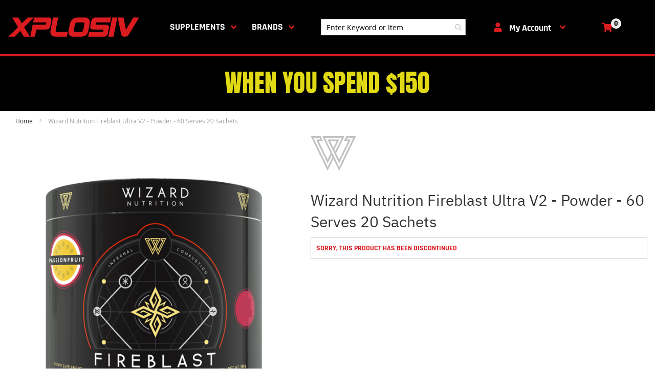

--- FILE ---
content_type: text/html; charset=UTF-8
request_url: https://xplosiv.nz/wizard-nutrition-fireblast-ultra-v2-powder-60-serve.html
body_size: 26718
content:
<!doctype html>
<html lang="en">
    <head prefix="og: http://ogp.me/ns# fb: http://ogp.me/ns/fb# product: http://ogp.me/ns/product#">
        <script>
    var LOCALE = 'en\u002DNZ';
    var BASE_URL = 'https\u003A\u002F\u002Fxplosiv.nz\u002F';
    var require = {
        'baseUrl': 'https\u003A\u002F\u002Fxplosiv.nz\u002Fstatic\u002Fversion1763347925\u002Ffrontend\u002FXplosiv\u002FXplosiv\u002Fen_NZ'
    };</script>        <meta charset="utf-8"/>
<meta name="title" content="Wizard Nutrition Fireblast Ultra V2 - Powder - 60 Serves 20 Sachets"/>
<meta name="description" content="Fireblast Ultra v2 Powder – R18+
The new version of our most popular weight management powder! Read the FAQ Below
FIREBLAST ULTRA is a supercharged weight control formula, loaded with cutting-edge compounds to yieldextraordinary levels of energy and to "/>
<meta name="robots" content="INDEX,FOLLOW"/>
<meta name="viewport" content="width=device-width, initial-scale=1"/>
<meta name="format-detection" content="telephone=no"/>
<title>Wizard Nutrition Fireblast Ultra V2 - Powder - 60 Serves 20 Sachets</title>
<link  rel="stylesheet" type="text/css"  media="all" href="https://xplosiv.nz/static/version1763347925/frontend/Xplosiv/Xplosiv/en_NZ/mage/calendar.css" />
<link  rel="stylesheet" type="text/css"  media="all" href="https://xplosiv.nz/static/version1763347925/frontend/Xplosiv/Xplosiv/en_NZ/css/styles-m.css" />
<link  rel="stylesheet" type="text/css"  media="all" href="https://xplosiv.nz/static/version1763347925/frontend/Xplosiv/Xplosiv/en_NZ/Afterpay_Afterpay/css/afterpay-express-checkout.css" />
<link  rel="stylesheet" type="text/css"  media="all" href="https://xplosiv.nz/static/version1763347925/frontend/Xplosiv/Xplosiv/en_NZ/Amasty_Affiliate/css/default.css" />
<link  rel="stylesheet" type="text/css"  media="all" href="https://xplosiv.nz/static/version1763347925/frontend/Xplosiv/Xplosiv/en_NZ/Amasty_Base/vendor/slick/amslick.min.css" />
<link  rel="stylesheet" type="text/css"  media="all" href="https://xplosiv.nz/static/version1763347925/frontend/Xplosiv/Xplosiv/en_NZ/Amasty_InstagramFeed/vendor/fancybox/jquery.fancyambox.min.css" />
<link  rel="stylesheet" type="text/css"  media="all" href="https://xplosiv.nz/static/version1763347925/frontend/Xplosiv/Xplosiv/en_NZ/Amasty_LibSwiperJs/vendor/swiper/swiper.min.css" />
<link  rel="stylesheet" type="text/css"  media="all" href="https://xplosiv.nz/static/version1763347925/frontend/Xplosiv/Xplosiv/en_NZ/mage/gallery/gallery.css" />
<link  rel="stylesheet" type="text/css"  media="all" href="https://xplosiv.nz/static/version1763347925/frontend/Xplosiv/Xplosiv/en_NZ/WeltPixel_OwlCarouselSlider/css/owl.carousel.css" />
<link  rel="stylesheet" type="text/css"  media="all" href="https://xplosiv.nz/static/version1763347925/frontend/Xplosiv/Xplosiv/en_NZ/XplosivSupplements_VipMembership/css/vip-categories.css" />
<link  rel="stylesheet" type="text/css"  media="all" href="https://xplosiv.nz/static/version1763347925/frontend/Xplosiv/Xplosiv/en_NZ/css/fontawesome/fontawesome.css" />
<link  rel="stylesheet" type="text/css"  media="all" href="https://xplosiv.nz/static/version1763347925/frontend/Xplosiv/Xplosiv/en_NZ/css/fontawesome/regular.css" />
<link  rel="stylesheet" type="text/css"  media="all" href="https://xplosiv.nz/static/version1763347925/frontend/Xplosiv/Xplosiv/en_NZ/css/fontawesome/solid.css" />
<link  rel="stylesheet" type="text/css"  media="all" href="https://xplosiv.nz/static/version1763347925/frontend/Xplosiv/Xplosiv/en_NZ/css/fontawesome/brands.css" />
<link  rel="stylesheet" type="text/css"  media="all" href="https://xplosiv.nz/static/version1763347925/frontend/Xplosiv/Xplosiv/en_NZ/XplosivSupplements_PaymentOptions/css/paymentOptions.css" />
<link  rel="stylesheet" type="text/css"  media="all" href="https://xplosiv.nz/static/version1763347925/frontend/Xplosiv/Xplosiv/en_NZ/Zip_ZipPayment/css/zipmoney.css" />
<link  rel="stylesheet" type="text/css"  media="screen and (min-width: 768px)" href="https://xplosiv.nz/static/version1763347925/frontend/Xplosiv/Xplosiv/en_NZ/css/styles-l.css" />
<link  rel="stylesheet" type="text/css"  media="print" href="https://xplosiv.nz/static/version1763347925/frontend/Xplosiv/Xplosiv/en_NZ/css/print.css" />
<script  type="text/javascript"  src="https://xplosiv.nz/static/version1763347925/frontend/Xplosiv/Xplosiv/en_NZ/requirejs/require.js"></script>
<script  type="text/javascript"  src="https://xplosiv.nz/static/version1763347925/frontend/Xplosiv/Xplosiv/en_NZ/mage/requirejs/mixins.js"></script>
<script  type="text/javascript"  src="https://xplosiv.nz/static/version1763347925/frontend/Xplosiv/Xplosiv/en_NZ/requirejs-config.js"></script>
<link rel="preload" as="font" crossorigin="anonymous" href="https://xplosiv.nz/static/version1763347925/frontend/Xplosiv/Xplosiv/en_NZ/fonts/opensans/regular/opensans-400.woff2" />
<link rel="preload" as="font" crossorigin="anonymous" href="https://xplosiv.nz/static/version1763347925/frontend/Xplosiv/Xplosiv/en_NZ/fonts/opensans/light/opensans-300.woff2" />
<link rel="preload" as="font" crossorigin="anonymous" href="https://xplosiv.nz/static/version1763347925/frontend/Xplosiv/Xplosiv/en_NZ/fonts/Blank-Theme-Icons/Blank-Theme-Icons.woff2" />
<link rel="preload" as="font" crossorigin="anonymous" href="https://xplosiv.nz/static/version1763347925/frontend/Xplosiv/Xplosiv/en_NZ/fonts/ibm-plex-sans-v7-latin-500.woff2" />
<link rel="preload" as="font" crossorigin="anonymous" href="https://xplosiv.nz/static/version1763347925/frontend/Xplosiv/Xplosiv/en_NZ/fonts/opensans/bold/opensans-700.woff2" />
<link rel="preload" as="font" crossorigin="anonymous" href="https://xplosiv.nz/static/version1763347925/frontend/Xplosiv/Xplosiv/en_NZ/fonts/ibm-plex-sans-v7-latin-regular.woff2" />
<link rel="preload" as="font" crossorigin="anonymous" href="https://xplosiv.nz/static/version1763347925/frontend/Xplosiv/Xplosiv/en_NZ/fonts/rajdhani-v9-latin-700.woff2" />
<link  href="//fonts.googleapis.com/css?family=Noto+Sans" />
<link  rel="icon" type="image/x-icon" href="https://xplosiv.nz/media/favicon/stores/1/XS_Fav_Icon_Large_256_x_256_.png" />
<link  rel="shortcut icon" type="image/x-icon" href="https://xplosiv.nz/media/favicon/stores/1/XS_Fav_Icon_Large_256_x_256_.png" />
<link  rel="preconnect" crossorigin href="//chimpstatic.com" />
<link  rel="preconnect" crossorigin href="//fonts.gstatic.com" />
<link  rel="preconnect" href="//www.googletagmanager.com" />
<link  rel="preconnect" href="//connect.facebook.net" />
<link  rel="preconnect" href="//www.google.com" />
<link  rel="preconnect" href="//www.googleadservices.com" />
<link  rel="preconnect" href="//www.gstatic.com" />
<link  rel="preconnect" href="//googleads.g.doubleclick.net" />
<link  rel="preconnect" href="//www.google.co.nz" />
<link  rel="preconnect" href="//www.google-analytics.com" />
<style>
.owl-carousel .owl-item .product-image img.product-image-photo {
    width: 240px;
  max-width: 100%;
}
</style>        
<script  nonce="dmE5MXA1MnY0OGtmdWFoeXB2bXczMm5oNWdjdmx6ZHo=">
    window.getWpGA4Cookie = function(name) {
        match = document.cookie.match(new RegExp(name + '=([^;]+)'));
        if (match) return decodeURIComponent(match[1].replace(/\+/g, ' ')) ;
    };

    window.ga4AllowServices = false;

    var isCookieRestrictionModeEnabled = 0,
        currentWebsiteId = 1,
        cookieRestrictionName = 'user_allowed_save_cookie';

    if (isCookieRestrictionModeEnabled) {
        allowedCookies = window.getWpGA4Cookie(cookieRestrictionName);

        if (allowedCookies !== undefined) {
            allowedWebsites = JSON.parse(allowedCookies);

            if (allowedWebsites[currentWebsiteId] === 1) {
                window.ga4AllowServices = true;
            }
        }
    } else {
        window.ga4AllowServices = true;
    }
</script>
        <!-- Google Tag Manager -->
<script nonce="dmE5MXA1MnY0OGtmdWFoeXB2bXczMm5oNWdjdmx6ZHo="   > if (window.ga4AllowServices) {(function(w,d,s,l,i){w[l]=w[l]||[];w[l].push({'gtm.start':
new Date().getTime(),event:'gtm.js'});var f=d.getElementsByTagName(s)[0],
j=d.createElement(s),dl=l!='dataLayer'?'&l='+l:'';j.async=true;j.src=
'https://www.googletagmanager.com/gtm.js?id='+i+dl;f.parentNode.insertBefore(j,f);
})(window,document,'script','dataLayer','GTM-5L9R3TNR');} </script>
<!-- End Google Tag Manager -->
        <script  nonce="dmE5MXA1MnY0OGtmdWFoeXB2bXczMm5oNWdjdmx6ZHo=">
        if (window.ga4AllowServices) {
            window.dataLayer = window.dataLayer || [];
                        var dl4Objects = [{"pageName":"Wizard Nutrition Fireblast Ultra V2 - Powder - 60 Serves 20 Sachets","pageType":"product","google_tag_params":{"ecomm_pagetype":"product","ecomm_prodid":"210461","ecomm_totalvalue":0,"ecomm_category":""},"ecommerce":{"currency":"NZD","value":0,"items":[{"item_name":"Wizard Nutrition Fireblast Ultra V2 - Powder - 60 Serves 20 Sachets","affiliation":"Main Website - Main Website Store - Default Store View","item_id":"210461","price":0,"item_brand":"Wizard Nutrition","item_list_name":"","item_list_id":"","item_stock_status":"Out of stock","item_sale_product":"No","item_reviews_count":"0","item_reviews_score":"0"}]},"event":"view_item"}];
            for (var i in dl4Objects) {
                window.dataLayer.push({ecommerce: null});
                window.dataLayer.push(dl4Objects[i]);
            }
                        var wpGA4Cookies = ['wp_ga4_user_id','wp_ga4_customerGroup'];
            wpGA4Cookies.map(function (cookieName) {
                var cookieValue = window.getWpGA4Cookie(cookieName);
                if (cookieValue) {
                    var dl4Object = {};
                    dl4Object[cookieName.replace('wp_ga4_', '')] = cookieValue;
                    window.dataLayer.push(dl4Object);
                }
            });
        }
    </script>
    <script type="text/x-magento-init">
        {
            "*": {
                "Magento_PageCache/js/form-key-provider": {
                    "isPaginationCacheEnabled":
                        0                }
            }
        }
    </script>
<script>
    var head = document.head;
    var script = document.createElement('script');
    script.type = 'text/javascript';
    script.src = "https://tr.xplosiv.nz/v1/lst/universal-script?ph=1ba6a170a33237dbc7ecdeb9f764c53f26b2622eec0b4a929e99257dd5c580d5&tag=!clicked&ref_url=" + encodeURI(document.URL);
    head.appendChild(script);
</script>
<link rel="canonical" href="https://xplosiv.nz/wizard-nutrition-fireblast-ultra-v2-powder-60-serve.html" />
<meta property="og:type" content="product" />
<meta property="og:title"
      content="Wizard&#x20;Nutrition&#x20;Fireblast&#x20;Ultra&#x20;V2&#x20;-&#x20;Powder&#x20;-&#x20;60&#x20;Serves&#x20;20&#x20;Sachets" />
<meta property="og:image"
      content="https://xplosiv.nz/media/catalog/product/cache/2152c4976516998cd1ce7c3aaad45d4f/f/i/fireblast_edit.png" />
<meta property="og:description"
      content="" />
<meta property="og:url" content="https://xplosiv.nz/wizard-nutrition-fireblast-ultra-v2-powder-60-serve.html" />
    <meta property="product:price:amount" content="0"/>
    <meta property="product:price:currency"
      content="NZD"/>
    </head>
    <body data-container="body"
          data-mage-init='{"loaderAjax": {}, "loader": { "icon": "https://xplosiv.nz/static/version1763347925/frontend/Xplosiv/Xplosiv/en_NZ/images/loader-2.gif"}}'
        id="html-body" class="page-product-configurable catalog-product-view product-wizard-nutrition-fireblast-ultra-v2-powder-60-serve page-layout-1column">
        <!-- Google Tag Manager (noscript) -->
<noscript><iframe src="https://www.googletagmanager.com/ns.html?id=GTM-5L9R3TNR"
height="0" width="0" style="display:none;visibility:hidden"></iframe></noscript>
<!-- End Google Tag Manager (noscript) -->




<script type="text/x-magento-init">
    {
        "*": {
            "Magento_PageBuilder/js/widget-initializer": {
                "config": {"[data-content-type=\"slider\"][data-appearance=\"default\"]":{"Magento_PageBuilder\/js\/content-type\/slider\/appearance\/default\/widget":false},"[data-content-type=\"map\"]":{"Magento_PageBuilder\/js\/content-type\/map\/appearance\/default\/widget":false},"[data-content-type=\"row\"]":{"Magento_PageBuilder\/js\/content-type\/row\/appearance\/default\/widget":false},"[data-content-type=\"tabs\"]":{"Magento_PageBuilder\/js\/content-type\/tabs\/appearance\/default\/widget":false},"[data-content-type=\"slide\"]":{"Magento_PageBuilder\/js\/content-type\/slide\/appearance\/default\/widget":{"buttonSelector":".pagebuilder-slide-button","showOverlay":"hover","dataRole":"slide"}},"[data-content-type=\"banner\"]":{"Magento_PageBuilder\/js\/content-type\/banner\/appearance\/default\/widget":{"buttonSelector":".pagebuilder-banner-button","showOverlay":"hover","dataRole":"banner"}},"[data-content-type=\"buttons\"]":{"Magento_PageBuilder\/js\/content-type\/buttons\/appearance\/inline\/widget":false},"[data-content-type=\"products\"][data-appearance=\"carousel\"]":{"Amasty_Xsearch\/js\/content-type\/products\/appearance\/carousel\/widget-override":false}},
                "breakpoints": {"desktop":{"label":"Desktop","stage":true,"default":true,"class":"desktop-switcher","icon":"Magento_PageBuilder::css\/images\/switcher\/switcher-desktop.svg","conditions":{"min-width":"1024px"},"options":{"products":{"default":{"slidesToShow":"5"}}}},"tablet":{"conditions":{"max-width":"1024px","min-width":"768px"},"options":{"products":{"default":{"slidesToShow":"4"},"continuous":{"slidesToShow":"3"}}}},"mobile":{"label":"Mobile","stage":true,"class":"mobile-switcher","icon":"Magento_PageBuilder::css\/images\/switcher\/switcher-mobile.svg","media":"only screen and (max-width: 768px)","conditions":{"max-width":"768px","min-width":"640px"},"options":{"products":{"default":{"slidesToShow":"3"}}}},"mobile-small":{"conditions":{"max-width":"640px"},"options":{"products":{"default":{"slidesToShow":"2"},"continuous":{"slidesToShow":"1"}}}}}            }
        }
    }
</script>

<div class="cookie-status-message" id="cookie-status">
    The store will not work correctly when cookies are disabled.</div>
<script type="text&#x2F;javascript">document.querySelector("#cookie-status").style.display = "none";</script>
<script type="text/x-magento-init">
    {
        "*": {
            "cookieStatus": {}
        }
    }
</script>

<script type="text/x-magento-init">
    {
        "*": {
            "mage/cookies": {
                "expires": null,
                "path": "\u002F",
                "domain": ".xplosiv.nz",
                "secure": false,
                "lifetime": "3600"
            }
        }
    }
</script>
    <noscript>
        <div class="message global noscript">
            <div class="content">
                <p>
                    <strong>JavaScript seems to be disabled in your browser.</strong>
                    <span>
                        For the best experience on our site, be sure to turn on Javascript in your browser.                    </span>
                </p>
            </div>
        </div>
    </noscript>

<script>
    window.cookiesConfig = window.cookiesConfig || {};
    window.cookiesConfig.secure = false;
</script><script>    require.config({
        map: {
            '*': {
                wysiwygAdapter: 'mage/adminhtml/wysiwyg/tiny_mce/tinymceAdapter'
            }
        }
    });</script><script>    require.config({
        paths: {
            googleMaps: 'https\u003A\u002F\u002Fmaps.googleapis.com\u002Fmaps\u002Fapi\u002Fjs\u003Fv\u003D3\u0026key\u003D'
        },
        config: {
            'Magento_PageBuilder/js/utils/map': {
                style: '',
            },
            'Magento_PageBuilder/js/content-type/map/preview': {
                apiKey: '',
                apiKeyErrorMessage: 'You\u0020must\u0020provide\u0020a\u0020valid\u0020\u003Ca\u0020href\u003D\u0027https\u003A\u002F\u002Fxplosiv.nz\u002Fadminhtml\u002Fsystem_config\u002Fedit\u002Fsection\u002Fcms\u002F\u0023cms_pagebuilder\u0027\u0020target\u003D\u0027_blank\u0027\u003EGoogle\u0020Maps\u0020API\u0020key\u003C\u002Fa\u003E\u0020to\u0020use\u0020a\u0020map.'
            },
            'Magento_PageBuilder/js/form/element/map': {
                apiKey: '',
                apiKeyErrorMessage: 'You\u0020must\u0020provide\u0020a\u0020valid\u0020\u003Ca\u0020href\u003D\u0027https\u003A\u002F\u002Fxplosiv.nz\u002Fadminhtml\u002Fsystem_config\u002Fedit\u002Fsection\u002Fcms\u002F\u0023cms_pagebuilder\u0027\u0020target\u003D\u0027_blank\u0027\u003EGoogle\u0020Maps\u0020API\u0020key\u003C\u002Fa\u003E\u0020to\u0020use\u0020a\u0020map.'
            },
        }
    });</script><script>
    require.config({
        shim: {
            'Magento_PageBuilder/js/utils/map': {
                deps: ['googleMaps']
            }
        }
    });</script>
    <script type="text/x-magento-init">
        {
            "*": {
                "Amasty_InvisibleCaptcha/js/action/am-recaptcha-configure": {
                    "formsToProtect": "form\u005Baction\u002A\u003D\u0022customer\u002Faccount\u002Fcreatepost\u0022\u005D,form\u005Baction\u002A\u003D\u0022newsletter\u002Fsubscriber\u002Fnew\u0022\u005D,form\u005Baction\u002A\u003D\u0022customer\u002Faccount\u002Fforgotpasswordpost\u0022\u005D",
                    "isEnabledOnPayments": "",
                    "checkoutRecaptchaValidateUrl": "https://xplosiv.nz/amcapthca/checkout/validate/",
                    "invisibleCaptchaCustomForm": "-1",
                    "recaptchaConfig": {
                        "lang": "hl\u003Den",
                        "theme": "light",
                        "badge": "bottomright",
                        "sitekey": "6LdZLOcgAAAAALQ0J_Uaveo6jh7K_lzjmxYwnT-O",
                        "size": "normal",
                        "isInvisible": false,
                        "recaptchaVersion": 2                    },
                    "reCaptchaErrorMessage": "Prove you are not a robot"
                 }
            }
        }
    </script>

            <script>
            // Fix to prevent 'no reCaptcha Token' error while slow site loading.
            // Submit button should catch am-captcha.js initialization8 first
            (function () {
                if (document.readyState === 'loading') {
                    document.addEventListener('DOMContentLoaded', onReadyStateListener);
                } else {
                    onReadyState();
                }

                function onReadyStateListener() {
                    onReadyState();
                }

                function onReadyState (formsOnPage) {
                    if (typeof formsOnPage === 'undefined') {
                        let formsToProtect = "form\u005Baction\u002A\u003D\u0022customer\u002Faccount\u002Fcreatepost\u0022\u005D,form\u005Baction\u002A\u003D\u0022newsletter\u002Fsubscriber\u002Fnew\u0022\u005D,form\u005Baction\u002A\u003D\u0022customer\u002Faccount\u002Fforgotpasswordpost\u0022\u005D";
                        let forms = formsToProtect.split(',');

                        formsOnPage = [];
                        forms.forEach(form => {
                            let existingForm = form ? document.querySelectorAll(form) : [];

                            if (existingForm.length) {
                                formsOnPage.push(existingForm);
                            }
                        })
                    }

                    formsOnPage.forEach(form => {
                        let submit = form[0].querySelector('[type="submit"]');
                        if (submit) {
                            let isAlreadyDisabled = submit.getAttribute('disabled');

                            if (!isAlreadyDisabled) {
                                submit.setAttribute('disabled', true);
                                submit.setAttribute('am-captcha-protect', true);
                            }
                        }
                    })
                }

                                window.addEventListener('amform-elements-rendered', function (event) {
                    onReadyState([event.detail.form]);
                });
                window.addEventListener('am-recaptcha-submit-event', function (event) {
                    onReadyState([event.detail.form]);
                });
                            })();
        </script>
    <div class="widget block block-static-block">
    </div>
<div class="page-wrapper"><header class="page-header"><div class="header content"><span data-action="toggle-nav" class="action nav-toggle"><span>Toggle Nav</span></span>
<a
    class="logo"
    href="https://xplosiv.nz/"
    title=""
    aria-label="store logo">
    <img src="https://xplosiv.nz/static/version1763347925/frontend/Xplosiv/Xplosiv/en_NZ/images/logo.svg"
         title=""
         alt=""
            width="170"                />
</a>


<div class="desktopMenu">
    <ul>
        <li id="mainMenu"><div class="menuLabel"><a href="/categories">Supplements</a><i class="fas fa-angle-down"></i></div>    <div class="sections nav-sections">
                <div class="section-items nav-sections-items" data-mage-init='{"tabs":{"openedState":"active"}}'>
                                            <div class="section-item-title nav-sections-item-title" data-role="collapsible">
                    <a class="nav-sections-item-switch" data-toggle="switch" href="#store.menu">Menu</a>
                </div>
                <div class="section-item-content nav-sections-item-content" id="store.menu" data-role="content"><div class="navigationTopMobile">
    
<section class="amsearch-wrapper-block"
         data-amsearch-wrapper="block"
         data-bind="
            scope: 'amsearch_wrapper_6971b266a449a',
            mageInit: {
                'Magento_Ui/js/core/app': {
                    components: {
                        amsearch_wrapper_6971b266a449a: {
                            component: 'Amasty_Xsearch/js/wrapper',
                            data: {&quot;url&quot;:&quot;https:\/\/xplosiv.nz\/amasty_xsearch\/autocomplete\/index\/&quot;,&quot;url_result&quot;:&quot;https:\/\/xplosiv.nz\/catalogsearch\/result\/&quot;,&quot;url_popular&quot;:&quot;https:\/\/xplosiv.nz\/search\/term\/popular\/&quot;,&quot;isDynamicWidth&quot;:false,&quot;isProductBlockEnabled&quot;:true,&quot;width&quot;:1200,&quot;displaySearchButton&quot;:false,&quot;fullWidth&quot;:false,&quot;minChars&quot;:2,&quot;delay&quot;:500,&quot;currentUrlEncoded&quot;:&quot;aHR0cHM6Ly94cGxvc2l2Lm56L2NhdGFsb2dzZWFyY2gvcmVzdWx0Lz9xPUNyZWF0aW5l&quot;,&quot;color_settings&quot;:[],&quot;popup_display&quot;:0,&quot;preloadEnabled&quot;:false,&quot;isSeoUrlsEnabled&quot;:false,&quot;seoKey&quot;:&quot;search&quot;,&quot;isSaveSearchInputValueEnabled&quot;:false}                        }
                    }
                }
            }">
    <div class="amsearch-form-block"
          data-bind="
              css: {
                '-opened': opened
              },
              afterRender: initCssVariables">
        
<section class="amsearch-input-wrapper"
         data-bind="
            css: {
                '-dynamic-width': data.isDynamicWidth,
                '-match': $data.readyForSearch(),
                '-typed': inputValue && inputValue().length
            }">
    <input type="text"
           name="q"
           placeholder="Enter&#x20;Keyword&#x20;or&#x20;Item"
           class="amsearch-input"
           maxlength="128"
           role="combobox"
           aria-haspopup="false"
           aria-autocomplete="both"
           autocomplete="off"
           aria-expanded="false"
           data-amsearch-block="input"
           enterkeyhint="search"
           data-bind="
                afterRender: initInputValue,
                hasFocus: focused,
                value: inputValue,
                event: {
                    keypress: onEnter
                },
                valueUpdate: 'input'">
    <!-- ko template: { name: templates.loader } --><!-- /ko -->
    <button class="amsearch-button -close -clear -icon"
            style="display: none"
            data-bind="
                event: {
                    click: inputValue.bind(this, '')
                },
                attr: {
                    title: $t('Clear Field')
                },
                visible: inputValue && inputValue().length">
    </button>
    <button class="amsearch-button -loupe -clear -icon -disabled"
            data-bind="
                event: {
                    click: search
                },
                css: {
                    '-disabled': !$data.match()
                },
                attr: {
                    title: $t('Search')
                }">
    </button>
</section>
        
        
<section class="amsearch-result-section"
         data-amsearch-js="results"
         style="display: none;"
         data-bind="
            css: {
                '-small': $data.data.width < 700 && !$data.data.fullWidth
            },
            afterRender: function (node) {
                initResultSection(node, )
            },
            style: resultSectionStyles(),
            visible: $data.opened()">
    <!-- ko if: !$data.match() && $data.preload() -->
        <!-- ko template: { name: templates.preload } --><!-- /ko -->
    <!-- /ko -->
    <!-- ko if: $data.match() -->
        <!-- ko template: { name: templates.results } --><!-- /ko -->
    <!-- /ko -->
    <!-- ko if: $data.message() && $data.message().length -->
        <!-- ko template: { name: templates.message } --><!-- /ko -->
    <!-- /ko -->
</section>
    </div>
</section>
    <div class="navigationTopLinks">
        <a href="/categories" data-action="navigation">All Categories <i class="fas fa-angle-right"></i></a>
        <a href="/brands">Brands <i class="fas fa-angle-right"></i></a>
    </div>
</div>


<nav class="navigation" data-action="navigation">
    <ul data-mage-init='{"menu":{"responsive":true, "expanded":true, "position":{"my":"left top","at":"right top", "of": ".nav-sections"}}}'>
        <li  class="level0 nav-1 category-item first level-top"><a href="https://xplosiv.nz/monster-deals.html"  class="level-top" ><span>Monster Deals</span></a></li><li  class="level0 nav-2 category-item level-top"><a href="https://xplosiv.nz/bargainbunker.html"  class="level-top" ><span>Blowout List Up to 70% OFF</span></a></li><li  class="level0 nav-3 category-item level-top parent"><a href="https://xplosiv.nz/protein-powder.html"  class="level-top" ><span>Protein</span></a><ul class="level0 submenu"><div class="submenuTitle">Protein<a href="https://xplosiv.nz/protein-powder.html">Browse All<i class="fas fa-angle-right"></i></a></div><li  class="level1 nav-3-1 category-item first"><a href="https://xplosiv.nz/protein-powder/whey.html" ><span>Whey Protein</span></a></li><li  class="level1 nav-3-2 category-item"><a href="https://xplosiv.nz/protein-powder/whey-isolate.html" ><span>Whey Protein Isolate</span></a></li><li  class="level1 nav-3-3 category-item"><a href="https://xplosiv.nz/protein-powder/vegan-protein.html" ><span>Plant Based</span></a></li><li  class="level1 nav-3-4 category-item"><a href="https://xplosiv.nz/protein-powder/protein-water.html" ><span>Protein Water</span></a></li><li  class="level1 nav-3-5 category-item"><a href="https://xplosiv.nz/protein-powder/mass-gainers.html" ><span>Mass Gainer</span></a></li><li  class="level1 nav-3-6 category-item"><a href="https://xplosiv.nz/protein-powder/casein-protein.html" ><span>Casein and Alternative Proteins</span></a></li><li  class="level1 nav-3-7 category-item"><a href="https://xplosiv.nz/protein-powder/fat-loss-protein.html" ><span>Fat Burning</span></a></li><li  class="level1 nav-3-8 category-item"><a href="https://xplosiv.nz/protein-powder/gluten-free-protein.html" ><span>Gluten-Free</span></a></li><li  class="level1 nav-3-9 category-item last"><a href="https://xplosiv.nz/protein-powder/lactose-free-protein.html" ><span>Lactose-Free</span></a></li></ul></li><li  class="level0 nav-4 category-item level-top parent"><a href="https://xplosiv.nz/pre-workout.html"  class="level-top" ><span>Pre Workout</span></a><ul class="level0 submenu"><div class="submenuTitle">Pre Workout<a href="https://xplosiv.nz/pre-workout.html">Browse All<i class="fas fa-angle-right"></i></a></div><li  class="level1 nav-4-1 category-item first"><a href="https://xplosiv.nz/pre-workout/low-stimulant.html" ><span>Low Stimulant</span></a></li><li  class="level1 nav-4-2 category-item"><a href="https://xplosiv.nz/pre-workout/moderate-stimulant.html" ><span>Moderate Stimulant</span></a></li><li  class="level1 nav-4-3 category-item"><a href="https://xplosiv.nz/pre-workout/extreme-stimulant.html" ><span>Extreme Stimulant</span></a></li><li  class="level1 nav-4-4 category-item"><a href="https://xplosiv.nz/pre-workout/stimulant-free.html" ><span>Pump and Stimulant Free</span></a></li><li  class="level1 nav-4-5 category-item last"><a href="https://xplosiv.nz/pre-workout/caffeine-pills.html" ><span>Caffeine Pills</span></a></li></ul></li><li  class="level0 nav-5 category-item level-top parent"><a href="https://xplosiv.nz/weight-loss.html"  class="level-top" ><span>Weight Loss</span></a><ul class="level0 submenu"><div class="submenuTitle">Weight Loss<a href="https://xplosiv.nz/weight-loss.html">Browse All<i class="fas fa-angle-right"></i></a></div><li  class="level1 nav-5-1 category-item first"><a href="https://xplosiv.nz/weight-loss/fat-burners.html" ><span>Fat Burners</span></a></li><li  class="level1 nav-5-2 category-item"><a href="https://xplosiv.nz/weight-loss/carnitine-non-stimulant.html" ><span>Carnitine</span></a></li><li  class="level1 nav-5-3 category-item"><a href="https://xplosiv.nz/weight-loss/green-tea.html" ><span>Green Tea</span></a></li><li  class="level1 nav-5-4 category-item"><a href="https://xplosiv.nz/weight-loss/diuretics.html" ><span>Diuretics</span></a></li><li  class="level1 nav-5-5 category-item"><a href="https://xplosiv.nz/weight-loss/meal-replacements.html" ><span>Meal Replacements</span></a></li><li  class="level1 nav-5-6 category-item last"><a href="https://xplosiv.nz/weight-loss/fat-burning-protein.html" ><span>Fat Burning Protein</span></a></li></ul></li><li  class="level0 nav-6 category-item level-top parent"><a href="https://xplosiv.nz/muscle-growth-recovery.html"  class="level-top" ><span>Growth &amp; Recovery</span></a><ul class="level0 submenu"><div class="submenuTitle">Growth & Recovery<a href="https://xplosiv.nz/muscle-growth-recovery.html">Browse All<i class="fas fa-angle-right"></i></a></div><li  class="level1 nav-6-1 category-item first"><a href="https://xplosiv.nz/muscle-growth-recovery/creatine.html" ><span>Creatine</span></a></li><li  class="level1 nav-6-2 category-item"><a href="https://xplosiv.nz/muscle-growth-recovery/aminos.html" ><span>Aminos</span></a></li><li  class="level1 nav-6-3 category-item"><a href="https://xplosiv.nz/muscle-growth-recovery/testosterone-boosters.html" ><span>Testosterone Boosters</span></a></li><li  class="level1 nav-6-4 category-item"><a href="https://xplosiv.nz/muscle-growth-recovery/zma.html" ><span>ZMA</span></a></li><li  class="level1 nav-6-5 category-item"><a href="https://xplosiv.nz/muscle-growth-recovery/muscle-growth.html" ><span>Muscle Growth Formulas</span></a></li><li  class="level1 nav-6-6 category-item"><a href="https://xplosiv.nz/muscle-growth-recovery/electrolytes.html" ><span>Electrolytes</span></a></li><li  class="level1 nav-6-7 category-item"><a href="https://xplosiv.nz/muscle-growth-recovery/carbohydrates.html" ><span>Carbohydrates</span></a></li><li  class="level1 nav-6-8 category-item"><a href="https://xplosiv.nz/muscle-growth-recovery/energy-gels.html" ><span>Energy Gels</span></a></li><li  class="level1 nav-6-9 category-item last"><a href="https://xplosiv.nz/muscle-growth-recovery/glutamine.html" ><span>Glutamine</span></a></li></ul></li><li  class="level0 nav-7 category-item level-top parent"><a href="https://xplosiv.nz/snacks-drinks.html"  class="level-top" ><span>Snacks &amp; Drinks</span></a><ul class="level0 submenu"><div class="submenuTitle">Snacks & Drinks<a href="https://xplosiv.nz/snacks-drinks.html">Browse All<i class="fas fa-angle-right"></i></a></div><li  class="level1 nav-7-1 category-item first"><a href="https://xplosiv.nz/snacks-drinks/on-the-go-energy.html" ><span>Energy Drinks</span></a></li><li  class="level1 nav-7-2 category-item"><a href="https://xplosiv.nz/snacks-drinks/protein-on-the-go.html" ><span>Protein Drinks</span></a></li><li  class="level1 nav-7-3 category-item"><a href="https://xplosiv.nz/snacks-drinks/hydration-on-the-go.html" ><span>Hydration Drinks</span></a></li><li  class="level1 nav-7-4 category-item"><a href="https://xplosiv.nz/snacks-drinks/low-calorie-snacks.html" ><span>Bars &amp; Snacks</span></a></li><li  class="level1 nav-7-5 category-item"><a href="https://xplosiv.nz/snacks-drinks/hot-drinks.html" ><span>Hot Drinks</span></a></li><li  class="level1 nav-7-6 category-item"><a href="https://xplosiv.nz/snacks-drinks/seasonings-syrups.html" ><span>Sauces, Syrups &amp; Seasonings</span></a></li><li  class="level1 nav-7-7 category-item last"><a href="https://xplosiv.nz/snacks-drinks/baking-mixes.html" ><span>Baking Mixes</span></a></li></ul></li><li  class="level0 nav-8 category-item level-top parent"><a href="https://xplosiv.nz/health-wellbeing.html"  class="level-top" ><span>Health &amp; Wellbeing</span></a><ul class="level0 submenu"><div class="submenuTitle">Health & Wellbeing<a href="https://xplosiv.nz/health-wellbeing.html">Browse All<i class="fas fa-angle-right"></i></a></div><li  class="level1 nav-8-1 category-item first"><a href="https://xplosiv.nz/health-wellbeing/multi-vitamins.html" ><span>Multi Vitamins</span></a></li><li  class="level1 nav-8-2 category-item"><a href="https://xplosiv.nz/health-wellbeing/vitamins.html" ><span>Essential Vitamins &amp; Minerals</span></a></li><li  class="level1 nav-8-3 category-item"><a href="https://xplosiv.nz/health-wellbeing/immune-support.html" ><span>Immune Support </span></a></li><li  class="level1 nav-8-4 category-item"><a href="https://xplosiv.nz/health-wellbeing/women-s-health.html" ><span>Women&#039;s Health</span></a></li><li  class="level1 nav-8-5 category-item"><a href="https://xplosiv.nz/health-wellbeing/mens-health.html" ><span>Men&#039;s Health</span></a></li><li  class="level1 nav-8-6 category-item"><a href="https://xplosiv.nz/health-wellbeing/gut-health.html" ><span>Gut Health &amp; Superfoods</span></a></li><li  class="level1 nav-8-7 category-item"><a href="https://xplosiv.nz/health-wellbeing/mental-wellbeing.html" ><span>Mental Wellbeing</span></a></li><li  class="level1 nav-8-8 category-item"><a href="https://xplosiv.nz/health-wellbeing/sleep-support.html" ><span>Sleep Support</span></a></li><li  class="level1 nav-8-9 category-item"><a href="https://xplosiv.nz/health-wellbeing/collagen.html" ><span>Collagen &amp; Bone Broth</span></a></li><li  class="level1 nav-8-10 category-item"><a href="https://xplosiv.nz/health-wellbeing/joint-support.html" ><span>Joint Support</span></a></li><li  class="level1 nav-8-11 category-item"><a href="https://xplosiv.nz/health-wellbeing/keto-supplements.html" ><span>Ketogenic Supplements</span></a></li><li  class="level1 nav-8-12 category-item last"><a href="https://xplosiv.nz/health-wellbeing/hydration.html" ><span>Hydration</span></a></li></ul></li><li  class="level0 nav-9 category-item level-top parent"><a href="https://xplosiv.nz/accessories.html"  class="level-top" ><span>Accessories</span></a><ul class="level0 submenu"><div class="submenuTitle">Accessories<a href="https://xplosiv.nz/accessories.html">Browse All<i class="fas fa-angle-right"></i></a></div><li  class="level1 nav-9-1 category-item first"><a href="https://xplosiv.nz/accessories/shakers.html" ><span>Shakers</span></a></li><li  class="level1 nav-9-2 category-item"><a href="https://xplosiv.nz/accessories/clothing.html" ><span>Clothing</span></a></li><li  class="level1 nav-9-3 category-item"><a href="https://xplosiv.nz/accessories/general-accessories.html" ><span>General Accessories</span></a></li><li  class="level1 nav-9-4 category-item"><a href="https://xplosiv.nz/accessories/lifting-straps-wraps-and-belts.html" ><span>Lifting straps, wraps, and belts</span></a></li><li  class="level1 nav-9-5 category-item last"><a href="https://xplosiv.nz/accessories/tape.html" ><span>Tape</span></a></li></ul></li><li  class="level0 nav-10 category-item level-top"><a href="https://xplosiv.nz/samples-trial-sizes.html"  class="level-top" ><span>Trial Sizes &amp; Samples</span></a></li><li  class="level0 nav-11 category-item last level-top"><a href="https://xplosiv.nz/third-party-tested.html"  class="level-top" ><span>Third Party Tested</span></a></li>            </ul>
</nav>

<div class="navigationBottomMobile">
    <ul>
        <li class="navClearance"><a href="/clearance.html">Clearance</a></li>
        <li class="navSpecials"><a href="/deals.html">Deals</a></li>
        <li class="navStack"><a href="/stacks.html">Stacks & Combos</a></li>
        <li class="navNew"><a href="/new-supplements.html">New & Trending</a></li>
        <li class="navGiftcard"><a href="/giftcard.html">Gift Card</a></li>
        <li class="navFitnessPlan"><a href="https://getstarted.xplosiv.nz/">Fitness & Meal Plans</a></li>
    </ul>
</div>
</div>
                    </div>
    </div>
</li>
        <li id="brandsMenu"><div class="menuLabel"><a href="/brands">Brands</a><i class="fas fa-angle-down"></i>
                <div class="brands-nav">
                    <div class="submenuTitle">Top Brands<a href="/brands">Browse All<i class="fas fa-angle-right"></i></a></div>
<ul class='brandsList'>
<li class='brandItem'><a href='https://xplosiv.nz/brand/ans_performance'><img data-src='https://xplosiv.nz/media/amasty/shopby/option_images/slider/ANS_Logo_Vector.png' alt='ANS Performance' class="lazy" loading="lazy"/></a></li><li class='brandItem'><a href='https://xplosiv.nz/brand/athletech'><img data-src='https://xplosiv.nz/media/amasty/shopby/option_images/slider/Athletech2.png' alt='Athletech' class="lazy" loading="lazy"/></a></li><li class='brandItem'><a href='https://xplosiv.nz/brand/ehp_labs'><img data-src='https://xplosiv.nz/media/amasty/shopby/option_images/slider/EHP_Labs_Logo_Vector_1.png' alt='EHP Labs' class="lazy" loading="lazy"/></a></li><li class='brandItem'><a href='https://xplosiv.nz/brand/forest_finds'><img data-src='https://xplosiv.nz/media/amasty/shopby/option_images/370600605_1285605425404569_7190653562774892780_n.png' alt='Forest Finds' class="lazy" loading="lazy"/></a></li><li class='brandItem'><a href='https://xplosiv.nz/brand/muscletech'><img data-src='https://xplosiv.nz/media/amasty/shopby/option_images/slider/Muscletech_Logo_1.png' alt='MuscleTech' class="lazy" loading="lazy"/></a></li><li class='brandItem'><a href='https://xplosiv.nz/brand/mutant'><img data-src='https://xplosiv.nz/media/amasty/shopby/option_images/slider/Mutant_Logo_1.png' alt='Mutant' class="lazy" loading="lazy"/></a></li><li class='brandItem'><a href='https://xplosiv.nz/brand/nothing_naughty'><img data-src='https://xplosiv.nz/media/amasty/shopby/option_images/NothingNaughty-grey.png' alt='Nothing Naughty' class="lazy" loading="lazy"/></a></li><li class='brandItem'><a href='https://xplosiv.nz/brand/pvl'><img data-src='https://xplosiv.nz/media/amasty/shopby/option_images/slider/PVL.png' alt='PVL' class="lazy" loading="lazy"/></a></li><li class='brandItem'><a href='https://xplosiv.nz/brand/pack_nutrition'><img data-src='https://xplosiv.nz/media/amasty/shopby/option_images/slider/PackNutrition.png' alt='Pack Nutrition' class="lazy" loading="lazy"/></a></li><li class='brandItem'><a href='https://xplosiv.nz/brand/premium_nutrition'><img data-src='https://xplosiv.nz/media/amasty/shopby/option_images/slider/PremiumNutrition.png' alt='Premium Nutrition' class="lazy" loading="lazy"/></a></li><li class='brandItem'><a href='https://xplosiv.nz/brand/swoleys'><img data-src='https://xplosiv.nz/media/amasty/shopby/option_images/slider/swoleysgrey.png' alt='Swoleys' class="lazy" loading="lazy"/></a></li><li class='brandItem'><a href='https://xplosiv.nz/brand/thermal_labs'><img data-src='https://xplosiv.nz/media/amasty/shopby/option_images/slider/ThermalLabs3_Grey.png' alt='Thermal Labs' class="lazy" loading="lazy"/></a></li><li class='brandItem'><a href='https://xplosiv.nz/brand/xplosiv'><img data-src='https://xplosiv.nz/media/amasty/shopby/option_images/slider/XplosivSupplements1Grey_1.png' alt='Xplosiv' class="lazy" loading="lazy"/></a></li><li class='brandItem'><a href='https://xplosiv.nz/brand/zombie_labs'><img data-src='https://xplosiv.nz/media/amasty/shopby/option_images/slider/Zombie.png' alt='Zombie Labs' class="lazy" loading="lazy"/></a></li></ul>
                </div>
            </div></li>
    </ul>
</div>

<section class="amsearch-wrapper-block"
         data-amsearch-wrapper="block"
         data-bind="
            scope: 'amsearch_wrapper',
            mageInit: {
                'Magento_Ui/js/core/app': {
                    components: {
                        amsearch_wrapper: {
                            component: 'Amasty_Xsearch/js/wrapper',
                            data: {&quot;url&quot;:&quot;https:\/\/xplosiv.nz\/amasty_xsearch\/autocomplete\/index\/&quot;,&quot;url_result&quot;:&quot;https:\/\/xplosiv.nz\/catalogsearch\/result\/&quot;,&quot;url_popular&quot;:&quot;https:\/\/xplosiv.nz\/search\/term\/popular\/&quot;,&quot;isDynamicWidth&quot;:false,&quot;isProductBlockEnabled&quot;:true,&quot;width&quot;:1200,&quot;displaySearchButton&quot;:false,&quot;fullWidth&quot;:false,&quot;minChars&quot;:2,&quot;delay&quot;:500,&quot;currentUrlEncoded&quot;:&quot;aHR0cHM6Ly94cGxvc2l2Lm56L3dpemFyZC1udXRyaXRpb24tZmlyZWJsYXN0LXVsdHJhLXYyLXBvd2Rlci02MC1zZXJ2ZS5odG1s&quot;,&quot;color_settings&quot;:[],&quot;popup_display&quot;:0,&quot;preloadEnabled&quot;:false,&quot;isSeoUrlsEnabled&quot;:false,&quot;seoKey&quot;:&quot;search&quot;,&quot;isSaveSearchInputValueEnabled&quot;:false}                        }
                    }
                }
            }">
    <div class="amsearch-form-block"
          data-bind="
              css: {
                '-opened': opened
              },
              afterRender: initCssVariables">
        
<section class="amsearch-input-wrapper"
         data-bind="
            css: {
                '-dynamic-width': data.isDynamicWidth,
                '-match': $data.readyForSearch(),
                '-typed': inputValue && inputValue().length
            }">
    <input type="text"
           name="q"
           placeholder="Enter&#x20;Keyword&#x20;or&#x20;Item"
           class="amsearch-input"
           maxlength="128"
           role="combobox"
           aria-haspopup="false"
           aria-autocomplete="both"
           autocomplete="off"
           aria-expanded="false"
           data-amsearch-block="input"
           enterkeyhint="search"
           data-bind="
                afterRender: initInputValue,
                hasFocus: focused,
                value: inputValue,
                event: {
                    keypress: onEnter
                },
                valueUpdate: 'input'">
    <!-- ko template: { name: templates.loader } --><!-- /ko -->
    <button class="amsearch-button -close -clear -icon"
            style="display: none"
            data-bind="
                event: {
                    click: inputValue.bind(this, '')
                },
                attr: {
                    title: $t('Clear Field')
                },
                visible: inputValue && inputValue().length">
    </button>
    <button class="amsearch-button -loupe -clear -icon -disabled"
            data-bind="
                event: {
                    click: search
                },
                css: {
                    '-disabled': !$data.match()
                },
                attr: {
                    title: $t('Search')
                }">
    </button>
</section>
        
        
<section class="amsearch-result-section"
         data-amsearch-js="results"
         style="display: none;"
         data-bind="
            css: {
                '-small': $data.data.width < 700 && !$data.data.fullWidth
            },
            afterRender: function (node) {
                initResultSection(node, 1)
            },
            style: resultSectionStyles(),
            visible: $data.opened()">
    <!-- ko if: !$data.match() && $data.preload() -->
        <!-- ko template: { name: templates.preload } --><!-- /ko -->
    <!-- /ko -->
    <!-- ko if: $data.match() -->
        <!-- ko template: { name: templates.results } --><!-- /ko -->
    <!-- /ko -->
    <!-- ko if: $data.message() && $data.message().length -->
        <!-- ko template: { name: templates.message } --><!-- /ko -->
    <!-- /ko -->
</section>
    </div>
</section>
<div class="myAccount" id="customerMenu" data-bind="scope: 'customer-menu'">
  <div class="menuLabel">
    <a href="/customer/account/" title="My Account">
      <i class="fas fa-user"></i>
      <div class="accountLabel">My Account</div>
      <i class="fas fa-angle-down"></i>
    </a>
    <div class="myAccountMenu">
      <ul>
<!-- ko if: customer().firstname  -->
          <li><a href="/customer/account/">Dashboard</a></li>
          <li><a href="/sales/order/history/">Orders</a></li>
          <li><a href="/customer/account/logout">Logout</a></li>
<!-- /ko -->
<!-- ko ifnot: customer().firstname  -->
          <li><a href="/customer/account/">Login</a></li>
          <li><a href="/customer/account/create/">Register</a></li>
<!-- /ko -->
      </ul>
    </div>
  </div>
</div>
<script type="text/x-magento-init">
  {
    "*": {
        "Magento_Ui/js/core/app": {
          "components": {
            "customer-menu": {
              "component": "Magento_Customer/js/view/customer"
            }
          }
        }
    }
  }
</script>
<div data-block="minicart" class="minicart-wrapper">
    <a class="action showcart" href="https://xplosiv.nz/checkout/cart/"
       data-bind="scope: 'minicart_content'">
        <span class="text">My Cart</span>
        <span class="counter qty empty"
              data-bind="css: { empty: !!getCartParam('summary_count') == false && !isLoading() },
               blockLoader: isLoading">
            <!-- ko if: getCartParam('summary_count') -->
                <span class="counter-number"><!-- ko text: getCartParam('summary_count').toLocaleString(window.LOCALE) --><!-- /ko --></span>
            <!-- /ko -->

            <!-- ko ifnot: getCartParam('summary_count') -->
                <span class="counter-number">0</span>
            <!-- /ko -->

            <span class="counter-label">
            <!-- ko if: getCartParam('summary_count') -->
                <!-- ko text: getCartParam('summary_count').toLocaleString(window.LOCALE) --><!-- /ko -->
                <!-- ko i18n: 'items' --><!-- /ko -->
            <!-- /ko -->
            </span>
        </span>
    </a>
            <div class="block block-minicart"
             data-role="dropdownDialog"
             data-mage-init='{"dropdownDialog":{
                "appendTo":"[data-block=minicart]",
                "triggerTarget":".showcart",
                "timeout": "2000",
                "closeOnMouseLeave": false,
                "closeOnEscape": true,
                "triggerClass":"active",
                "parentClass":"active",
                "buttons":[]}}'>
            <div id="minicart-content-wrapper" data-bind="scope: 'minicart_content'">
                <!-- ko template: getTemplate() --><!-- /ko -->
            </div>
                    </div>
        <script>window.checkout = {"shoppingCartUrl":"https:\/\/xplosiv.nz\/checkout\/cart\/","checkoutUrl":"https:\/\/xplosiv.nz\/checkout\/","updateItemQtyUrl":"https:\/\/xplosiv.nz\/checkout\/sidebar\/updateItemQty\/","removeItemUrl":"https:\/\/xplosiv.nz\/checkout\/sidebar\/removeItem\/","imageTemplate":"Magento_Catalog\/product\/image_with_borders","baseUrl":"https:\/\/xplosiv.nz\/","minicartMaxItemsVisible":2,"websiteId":"1","maxItemsToDisplay":10,"storeId":"1","storeGroupId":"1","customerLoginUrl":"https:\/\/xplosiv.nz\/customer\/account\/login\/referer\/aHR0cHM6Ly94cGxvc2l2Lm56L3dpemFyZC1udXRyaXRpb24tZmlyZWJsYXN0LXVsdHJhLXYyLXBvd2Rlci02MC1zZXJ2ZS5odG1s\/","isRedirectRequired":false,"autocomplete":"off","captcha":{"user_login":{"isCaseSensitive":false,"imageHeight":50,"imageSrc":"","refreshUrl":"https:\/\/xplosiv.nz\/captcha\/refresh\/","isRequired":false,"timestamp":1769060386}}}</script>    <script type="text/x-magento-init">
    {
        "[data-block='minicart']": {
            "Magento_Ui/js/core/app": {"components":{"minicart_content":{"children":{"subtotal.container":{"children":{"subtotal":{"children":{"subtotal.totals":{"config":{"display_cart_subtotal_incl_tax":1,"display_cart_subtotal_excl_tax":0,"template":"Magento_Tax\/checkout\/minicart\/subtotal\/totals"},"children":{"subtotal.totals.msrp":{"component":"Magento_Msrp\/js\/view\/checkout\/minicart\/subtotal\/totals","config":{"displayArea":"minicart-subtotal-hidden","template":"Magento_Msrp\/checkout\/minicart\/subtotal\/totals"}}},"component":"Magento_Tax\/js\/view\/checkout\/minicart\/subtotal\/totals"}},"component":"uiComponent","config":{"template":"Magento_Checkout\/minicart\/subtotal"}}},"component":"uiComponent","config":{"displayArea":"subtotalContainer"}},"item.renderer":{"component":"Magento_Checkout\/js\/view\/cart-item-renderer","config":{"displayArea":"defaultRenderer","template":"Magento_Checkout\/minicart\/item\/default"},"children":{"item.image":{"component":"Magento_Catalog\/js\/view\/image","config":{"template":"Magento_Catalog\/product\/image","displayArea":"itemImage"}},"checkout.cart.item.price.sidebar":{"component":"uiComponent","config":{"template":"Magento_Checkout\/minicart\/item\/price","displayArea":"priceSidebar"}}}},"extra_info":{"children":{"rewardpoints_earning":{"component":"Magestore_Rewardpoints\/js\/view\/checkout\/minicart\/content","config":{"template":"Magestore_Rewardpoints\/minicart\/content"}}},"component":"uiComponent","config":{"displayArea":"extraInfo"}},"promotion":{"component":"uiComponent","config":{"displayArea":"promotion"}}},"config":{"itemRenderer":{"default":"defaultRenderer","simple":"defaultRenderer","virtual":"defaultRenderer"},"template":"Magento_Checkout\/minicart\/content"},"component":"Magento_Checkout\/js\/view\/minicart"}},"types":[]}        },
        "*": {
            "Magento_Ui/js/block-loader": "https\u003A\u002F\u002Fxplosiv.nz\u002Fstatic\u002Fversion1763347925\u002Ffrontend\u002FXplosiv\u002FXplosiv\u002Fen_NZ\u002Fimages\u002Floader\u002D1.gif"
        }
    }
    </script>
</div>
</div>        <script type="application/javascript" async
            src=https://static.klaviyo.com/onsite/js/UJ4ijx/klaviyo.js ></script>

    <script type="text/x-magento-init">
        {
            "*": {
                "KlaviyoCustomerData": {}
            }
        }
    </script>
</header>    <div class="sections nav-sections">
                <div class="section-items nav-sections-items" data-mage-init='{"tabs":{"openedState":"active"}}'>
                                            <div class="section-item-title nav-sections-item-title" data-role="collapsible">
                    <a class="nav-sections-item-switch" data-toggle="switch" href="#store.links">Account</a>
                </div>
                <div class="section-item-content nav-sections-item-content" id="store.links" data-role="content"><!-- Account links --></div>
                                    </div>
    </div>
<main id="maincontent" class="page-main"><a id="contentarea" tabindex="-1" href="/"></a>
<div class="page messages"><div data-placeholder="messages"></div>
<div data-bind="scope: 'messages'">
    <!-- ko if: cookieMessages && cookieMessages.length > 0 -->
    <div aria-atomic="true" role="alert" data-bind="foreach: { data: cookieMessages, as: 'message' }" class="messages">
        <div data-bind="attr: {
            class: 'message-' + message.type + ' ' + message.type + ' message',
            'data-ui-id': 'message-' + message.type
        }">
            <div data-bind="html: $parent.prepareMessageForHtml(message.text)"></div>
        </div>
    </div>
    <!-- /ko -->

    <!-- ko if: messages().messages && messages().messages.length > 0 -->
    <div aria-atomic="true" role="alert" class="messages" data-bind="foreach: {
        data: messages().messages, as: 'message'
    }">
        <div data-bind="attr: {
            class: 'message-' + message.type + ' ' + message.type + ' message',
            'data-ui-id': 'message-' + message.type
        }">
            <div data-bind="html: $parent.prepareMessageForHtml(message.text)"></div>
        </div>
    </div>
    <!-- /ko -->
</div>
<script type="text/x-magento-init">
    {
        "*": {
            "Magento_Ui/js/core/app": {
                "components": {
                        "messages": {
                            "component": "Magento_Theme/js/view/messages"
                        }
                    }
                }
            }
    }
</script>
</div><div class="columns"><div class="column main"><div class="widget block block-static-block">
    <style>
#promoBanner {
background: #000000;
text-align: center;
}
#promoBanner img { margin:auto; }
@media only screen and (max-width: 600px) {
}
</style>
<div id="promoBanner"><a href="https://xplosiv.nz/monster-deals.html"><img src="https://xplosiv.nz/media/wysiwyg/MonsterDeals/Free_Creatine_Gummies.gif" alt="" width="1200" height="102"></a></div></div>
<div class="breadcrumbs"></div>
<script type="text/x-magento-init">
    {
        ".breadcrumbs": {
            "breadcrumbs": {"categoryUrlSuffix":".html","useCategoryPathInUrl":0,"product":"Wizard Nutrition Fireblast Ultra V2 - Powder - 60 Serves 20 Sachets"}        }
    }
</script>
<div class="product-info-main"><div class="product media"><a id="gallery-prev-area" tabindex="-1" href="/"></a>
<div class="action-skip-wrapper"><a class="action skip gallery-next-area"
   href="#gallery-next-area">
    <span>
        Skip to the end of the images gallery    </span>
</a>
</div>

<div class="gallery-placeholder _block-content-loading" data-gallery-role="gallery-placeholder">
    <img
        alt="main product photo"
        class="gallery-placeholder__image"
        src="https://xplosiv.nz/media/catalog/product/cache/716cb9e82469d0704a0fe006d15ba40a/f/i/fireblast_edit.png"
    />
</div>

<script type="text/x-magento-init">
    {
        "[data-gallery-role=gallery-placeholder]": {
            "mage/gallery/gallery": {
                "mixins":["magnifier/magnify"],
                "magnifierOpts": {"fullscreenzoom":"20","top":"","left":"","width":"","height":"","eventType":"hover","enabled":false,"mode":"outside"},
                "data": [{"thumb":"https:\/\/xplosiv.nz\/media\/catalog\/product\/cache\/643949189cff2c2ea2ee47f3e8a4d932\/w\/n\/wn_fireblast_ultra_powder_v2_-_webtile.png","img":"https:\/\/xplosiv.nz\/media\/catalog\/product\/cache\/716cb9e82469d0704a0fe006d15ba40a\/w\/n\/wn_fireblast_ultra_powder_v2_-_webtile.png","full":"https:\/\/xplosiv.nz\/media\/catalog\/product\/cache\/aadd22f13385e97bd2c31bcb82066b4a\/w\/n\/wn_fireblast_ultra_powder_v2_-_webtile.png","caption":"Wizard Nutrition Fireblast Ultra V2 - Powder - 60 Serves 20 Sachets","position":"2","isMain":false,"type":"image","videoUrl":null},{"thumb":"https:\/\/xplosiv.nz\/media\/catalog\/product\/cache\/643949189cff2c2ea2ee47f3e8a4d932\/f\/i\/fireblast_edit.png","img":"https:\/\/xplosiv.nz\/media\/catalog\/product\/cache\/716cb9e82469d0704a0fe006d15ba40a\/f\/i\/fireblast_edit.png","full":"https:\/\/xplosiv.nz\/media\/catalog\/product\/cache\/aadd22f13385e97bd2c31bcb82066b4a\/f\/i\/fireblast_edit.png","caption":"Wizard Nutrition Fireblast Ultra V2 - Powder - 60 Serves 20 Sachets","position":"3","isMain":true,"type":"image","videoUrl":null}],
                "options": {"nav":"thumbs","loop":true,"keyboard":true,"arrows":true,"allowfullscreen":true,"showCaption":false,"width":640,"thumbwidth":88,"thumbheight":110,"height":640,"transitionduration":500,"transition":"slide","navarrows":true,"navtype":"slides","navdir":"horizontal"},
                "fullscreen": {"nav":"thumbs","loop":true,"navdir":"horizontal","navarrows":false,"navtype":"slides","arrows":true,"showCaption":false,"transitionduration":500,"transition":"slide"},
                 "breakpoints": {"mobile":{"conditions":{"max-width":"950px"},"options":{"options":{"nav":"dots"}}}}            }
        }
    }
</script>
<script type="text/x-magento-init">
    {
        "[data-gallery-role=gallery-placeholder]": {
            "Magento_ProductVideo/js/fotorama-add-video-events": {
                "videoData": [{"mediaType":"image","videoUrl":null,"isBase":false},{"mediaType":"image","videoUrl":null,"isBase":true}],
                "videoSettings": [{"playIfBase":"0","showRelated":"0","videoAutoRestart":"0"}],
                "optionsVideoData": []            }
        }
    }
</script>
<div class="action-skip-wrapper"><a class="action skip gallery-prev-area"
   href="#gallery-prev-area">
    <span>
        Skip to the beginning of the images gallery    </span>
</a>
</div><a id="gallery-next-area" tabindex="-1" href="/"></a>
</div><div class="page-title-wrapper&#x20;product">
    <h1 class="page-title"
                >
        <span class="base" data-ui-id="page-title-wrapper" >Wizard Nutrition Fireblast Ultra V2 - Powder - 60 Serves 20 Sachets</span>    </h1>
                <div class="amshopby-option-link">
                                        <a href="https://xplosiv.nz/brand/wizard_nutrition"
                   title="Wizard&#x20;Nutrition"
                   aria-label="Wizard&#x20;Nutrition"
                                    >
                    <img title="Wizard&#x20;Nutrition"
                        alt="Wizard&#x20;Nutrition"
                        src="https://xplosiv.nz/media/images/cache/amasty/shopby/option_images/slider/resized/100x100/Wizard_Logo_Vector.png"/>
                </a>
                                </div>
    
<script type="text/x-magento-init">
     {
         ".amshopby-option-link [data-amshopby-js='brand-tooltip']": {
             "amShopbyTooltipInit": {
                "additionalClasses": "-no-double",
                "position": {
                    "my": "left bottom-10",
                    "at": "left top",
                    "collision": "flipfit flip"
                },
                "selector": "a"
             }
         }
     }
</script>

    </div>

<div class="product-info-price"><div class="discontinued">
  Sorry, this product has been discontinued
</div>
    
</div>
<div class="product-add-form">
    <form data-product-sku="210461"
          action="https://xplosiv.nz/checkout/cart/add/uenc/aHR0cHM6Ly94cGxvc2l2Lm56L3dpemFyZC1udXRyaXRpb24tZmlyZWJsYXN0LXVsdHJhLXYyLXBvd2Rlci02MC1zZXJ2ZS5odG1s/product/8300/" method="post"
          id="product_addtocart_form" enctype="multipart/form-data">
        <input type="hidden" name="product" value="8300" />
        <input type="hidden" name="selected_configurable_option" value="" />
        <input type="hidden" name="related_product" id="related-products-field" value="" />
        <input type="hidden" name="item"  value="8300" />
        <input name="form_key" type="hidden" value="HUWy2HtACWj7UJ4o" />                                    
                    </form>
    <script>
    require([
        'jquery',
        'priceBox'
    ], function($){
        var dataPriceBoxSelector = '[data-role=priceBox]',
            dataProductIdSelector = '[data-product-id=8300]',
            priceBoxes = $(dataPriceBoxSelector + dataProductIdSelector);

        priceBoxes = priceBoxes.filter(function(index, elem){
            return !$(elem).find('.price-from').length;
        });

        priceBoxes.priceBox({'priceConfig': {"productId":8300,"priceFormat":{"pattern":"$%s","precision":2,"requiredPrecision":2,"decimalSymbol":".","groupSymbol":",","groupLength":3,"integerRequired":false},"prices":{"baseOldPrice":{"amount":0,"adjustments":[]},"oldPrice":{"amount":0,"adjustments":[]},"basePrice":{"amount":0,"adjustments":[]},"finalPrice":{"amount":0,"adjustments":[]}},"idSuffix":"_clone","tierPrices":[],"calculationAlgorithm":"TOTAL_BASE_CALCULATION"}});
    });
    </script>
</div>
</div>    <div class="product info detailed">
                <div class="product data items" data-mage-init='{"tabs":{"openedState":"active"}}'>
                                                                                        <div class="data item title active"
                     data-role="collapsible" id="tab-label-description">
                    <a class="data switch"
                       tabindex="-1"
                       data-toggle="trigger"
                       href="#description"
                       id="tab-label-description-title">
                        Details                    </a>
                </div>
                <div class="data item content"
                     aria-labelledby="tab-label-description-title"
                     id="description" data-role="content">
                    
<div class="product attribute description">
        <div class="value" ><p><strong>Fireblast Ultra v2 Powder – R18+</strong></p>
<p><br /><strong>The new version of our most popular weight management powder! <span style="background: yellow;">Read the FAQ Below</span></strong></p>
<p><br />FIREBLAST ULTRA is a supercharged weight control formula, loaded with cutting-edge compounds to yield<br />extraordinary levels of energy and to support accelerated weight loss.</p>
<p><br /><strong>KEY FEATURES:</strong></p>
<p>- Sustained boost to energy and focus<br />- Supports weight loss<br />- May suppress your appetite<br />- May enhance your mood<br />- Full control of your dosage</p>
<p><br /><strong>CONTROLLED BURN</strong><br />Fireblast Ultra Powder is designed to allow wizards to control their intake with high precision, and mix<br />weight control potions to the strength that best suits them.</p>
<p><br /><strong>MORE HEAT, LESS FUEL</strong><br />One serving of powder contains less stimulant content than a Fireblast Ultra capsule, and features extra<br />ingredients to promote rapid thermogenesis, and support weight loss.</p>
<p><br /><strong>IN YOUR HANDS</strong><br />Stick with a standard dose or gradually increase to find the level that is right for you.</p>
<p><strong><span style="background: yellow;">DO NOT EXCEED 2 SERVINGS PER DAY</span></strong></p>
<h2>FAQ</h2>
<p><br /><strong><span style="background: yellow;">Q. Should I use Fireblast Ultra powder or capsules?</span></strong><br />A. If you have a low tolerance for stimulants, the powder might be a better choice. If you find the standard<br />serving too weak, you can easily adjust the dosage.</p>
<p><br /><strong><span style="background: yellow;">Q. What is GBBGO?</span></strong><br />A. GBBGO® (γ-Butyrobetaine Hydrochloride) is essentially a stronger form of L-Carnitine, and has similar<br />thermogenic effects.</p>
<p><br /><strong><span style="background: yellow;">Q. How is it different to Fireblast Ultra v1?</span></strong><br />A. The Fireblast Ultra v2 features a revamped ingredient profile, combining the best parts of the old formula<br />with brand new, industry-leading ingredients.</p>
<p><br /><strong><span style="background: yellow;">Q. What are the new ingredients?</span></strong> A. The new formula features Dynamine®, Infinergy™, Caffeine Citrate, Green Coffee Bean Extract &amp;amp; Juniper<br />Berry Extract to provide stable, long-lasting energy and focus.<br />New additions also include PROGBB™ &amp;amp; Cocabuterol®, powerful thermogenics to support weight loss, and<br />Dandelion Leaf Extract, a mild diuretic which may support detox.</p></div>
</div>
                </div>
                                                                            <div class="data item title "
                     data-role="collapsible" id="tab-label-product.facts">
                    <a class="data switch"
                       tabindex="-1"
                       data-toggle="trigger"
                       href="#product.facts"
                       id="tab-label-product.facts-title">
                        Supplement Facts                    </a>
                </div>
                <div class="data item content"
                     aria-labelledby="tab-label-product.facts-title"
                     id="product.facts" data-role="content">
                    
<div><h3>Please Note You will receive 20 Serves (20 Sachets not 60 serves based on Nutritional info)</h3>
<p><img src="https://xplosiv.nz/media/wysiwyg/Fireblast_Powder.PNG" alt="Fireblast Powder" /></p></div>

                </div>
                <script type="text&#x2F;javascript">    var elemcZWx9BtDArray = document.querySelectorAll('#product.facts');
    if(elemcZWx9BtDArray.length !== 'undefined'){
        elemcZWx9BtDArray.forEach(function(element) {
            if (element) {
                element.style.display = 'none';

            }
        });
    }</script>                                                            <div class="data item title "
                     data-role="collapsible" id="tab-label-product.tab_review.widget">
                    <a class="data switch"
                       tabindex="-1"
                       data-toggle="trigger"
                       href="#product.tab_review.widget"
                       id="tab-label-product.tab_review.widget-title">
                        Reviews                    </a>
                </div>
                <div class="data item content"
                     aria-labelledby="tab-label-product.tab_review.widget-title"
                     id="product.tab_review.widget" data-role="content">
                       
        <div id='ReviewsWidget'>
            <!--<div class="reviewio-title" style="margin:0;">
                <div class="title">
                    <i class="fa fa-solid fa-pen"></i>
                    <span>Write A Review</span>
                </div>
            </div>-->
            <!--
            <div class="label">
                <span>Reviews</span>
            </div>
            -->
        </div>


        <script src="https://widget.reviews.io/polaris/build.js"></script>

        <script>
            new ReviewsWidget(('#ReviewsWidget'), {
                //Your REVIEWS.io account ID and widget type:
                store: 'xplosiv.nz',
                widget: 'polaris',

                //Content settings (store_review,product_review,questions). Choose what to display in this widget:
                options: {
                    types: 'product_review',
                    lang: 'en',
                    //Possible layout options: bordered, large and reverse.
                    layout: '',
                    //How many reviews & questions to show per page?
                    per_page: 15,
                    //Product specific settings. Provide product SKU for which reviews should be displayed:
                    product_review: {
                        //Display product reviews - include multiple product SKUs seperated by Semi-Colons (Main Indentifer in your product catalog )
                        sku: '210461',
                        hide_if_no_results: false,
                        enable_rich_snippets: false,
                    },
                    //Questions settings:
                    questions: {
                        hide_if_no_results: false,
                        enable_ask_question: true,
                        show_dates: true,
                        //Display group questions by providing a grouping variable, new questions will be assigned to this group.
                        grouping: '210461',
                    },

                    //Header settings:
                    header: {
                        enable_summary: true, //Show overall rating & review count
                        enable_ratings: true,
                        enable_attributes: true,
                        enable_image_gallery: true, //Show photo & video gallery
                        enable_percent_recommended: false, //Show what percentage of reviewers recommend it
                        enable_write_review: true,
                        enable_ask_question: true,
                        enable_sub_header: true, //Show subheader
                    },

                    //Filtering settings:
                    filtering: {
                        enable: true, //Show filtering options
                        enable_text_search: true, //Show search field
                        enable_sorting: true, //Show sorting options (most recent, most popular)
                        enable_overall_rating_filter: true, //Show overall rating breakdown filter
                        enable_ratings_filters: true, //Show product attributes filter
                        enable_attributes_filters: true, //Show author attributes filter
                    },

                    //Review settings:
                    reviews: {
                        enable_avatar: true, //Show author avatar
                        enable_reviewer_name: true, //Show author name
                        enable_reviewer_address: true, //Show author location
                        reviewer_address_format: 'city, country', //Author location display format
                        enable_verified_badge: true,
                        enable_reviewer_recommends: true,
                        enable_attributes: true, //Show author attributes
                        enable_product_name: true, //Show display product name
                        enable_images: true, //Show display review photos
                        enable_ratings: true, //Show product attributes (additional ratings)
                        enable_share: true, //Show share buttons
                        enable_helpful_vote: true,
                        enable_helpful_display: true, //Show how many times times review upvoted
                        enable_report: true, //Show report button
                        enable_date: true, //Show when review was published
                    },
                },
                //Translation settings
                translations: {
                    'Verified Customer': 'Verified Customer'
                },
                //Style settings:
                styles: {
                    //Base font size is a reference size for all text elements. When base value gets changed, all TextHeading and TexBody elements get proportionally adjusted.
                    '--base-font-size': '16px',

                    //Button styles (shared between buttons):
                    '--common-button-font-family': 'inherit',
                    '--common-button-font-size': '16px',
                    '--common-button-font-weight': '500',
                    '--common-button-letter-spacing': '0',
                    '--common-button-text-transform': 'none',
                    '--common-button-vertical-padding': '10px',
                    '--common-button-horizontal-padding': '20px',
                    '--common-button-border-width': '2px',
                    '--common-button-border-radius': '0px',

                    //Primary button styles:
                    '--primary-button-bg-color': '#0E1311',
                    '--primary-button-border-color': '#0E1311',
                    '--primary-button-text-color': '#ffffff',

                    //Secondary button styles:
                    '--secondary-button-bg-color': 'transparent',
                    '--secondary-button-border-color': '#0E1311',
                    '--secondary-button-text-color': '#0E1311',

                    //Star styles:
                    '--common-star-color': '#ffc107',
                    '--common-star-disabled-color': 'rgba(0,0,0,0.25)',
                    '--medium-star-size': '22px',
                    '--small-star-size': '19px',

                    //Heading styles:
                    '--heading-text-color': '#0E1311',
                    '--heading-text-font-weight': '600',
                    '--heading-text-font-family': 'inherit',
                    '--heading-text-line-height': '1.4',
                    '--heading-text-letter-spacing': '0',
                    '--heading-text-transform': 'none',

                    //Body text styles:
                    '--body-text-color': '#0E1311',
                    '--body-text-font-weight': '400',
                    '--body-text-font-family': 'inherit',
                    '--body-text-line-height': '1.4',
                    '--body-text-letter-spacing': '0',
                    '--body-text-transform': 'none',

                    //Input field styles:
                    '--inputfield-text-font-family': 'inherit',
                    '--input-text-font-size': '14px',
                    '--inputfield-text-font-weight': '400',
                    '--inputfield-text-color': '#0E1311',
                    '--inputfield-border-color': 'rgba(0,0,0,0.2)',
                    '--inputfield-background-color': 'transparent',
                    '--inputfield-border-width': '1px',
                    '--inputfield-border-radius': '0px',

                    '--common-border-color': 'rgba(0,0,0,0.15)',
                    '--common-border-width': '1px',
                    '--common-sidebar-width': '190px',

                    //Slider indicator (for attributes) styles:
                    '--slider-indicator-bg-color': 'rgba(0,0,0,0.1)',
                    '--slider-indicator-button-color': '#0E1311',
                    '--slider-indicator-width': '190px',

                    //Badge styles:
                    '--badge-icon-color': '#0E1311',
                    '--badge-icon-font-size': 'inherit',
                    '--badge-text-color': '#0E1311',
                    '--badge-text-font-size': 'inherit',
                    '--badge-text-letter-spacing': 'inherit',
                    '--badge-text-transform': 'inherit',

                    //Author styles:
                    '--author-font-size': 'inherit',
                    '--author-text-transform': 'none',

                    //Author avatar styles:
                    '--avatar-thumbnail-size': '60px',
                    '--avatar-thumbnail-border-radius': '100px',
                    '--avatar-thumbnail-text-color': '#0E1311',
                    '--avatar-thumbnail-bg-color': 'rgba(0,0,0,0.1)',

                    //Product photo or review photo styles:
                    '--photo-video-thumbnail-size': '80px',
                    '--photo-video-thumbnail-border-radius': '0px',

                    //Media (photo & video) slider styles:
                    '--mediaslider-scroll-button-icon-color': '#0E1311',
                    '--mediaslider-scroll-button-bg-color': 'rgba(255, 255, 255, 0.85)',
                    '--mediaslider-overlay-text-color': '#ffffff',
                    '--mediaslider-overlay-bg-color': 'rgba(0, 0, 0, 0.8))',
                    '--mediaslider-item-size': '110px',

                    //Pagination & tabs styles (normal):
                    '--pagination-tab-text-color': '#0E1311',
                    '--pagination-tab-text-transform': 'none',
                    '--pagination-tab-text-letter-spacing': '0',
                    '--pagination-tab-text-font-size': '16px',
                    '--pagination-tab-text-font-weight': '600',

                    //Pagination & tabs styles (active):
                    '--pagination-tab-active-text-color': '#0E1311',
                    '--pagination-tab-active-text-font-weight': '600',
                    '--pagination-tab-active-border-color': '#0E1311',
                    '--pagination-tab-border-width': '3px',
                },
            });
        </script>


                </div>
                <script type="text&#x2F;javascript">    var elem1KN8NIofArray = document.querySelectorAll('#product.tab_review.widget');
    if(elem1KN8NIofArray.length !== 'undefined'){
        elem1KN8NIofArray.forEach(function(element) {
            if (element) {
                element.style.display = 'none';

            }
        });
    }</script>                                                    </div>
    </div>
<input name="form_key" type="hidden" value="HUWy2HtACWj7UJ4o" /><div id="authenticationPopup" data-bind="scope:'authenticationPopup', style: {display: 'none'}">
        <script>window.authenticationPopup = {"autocomplete":"off","customerRegisterUrl":"https:\/\/xplosiv.nz\/customer\/account\/create\/","customerForgotPasswordUrl":"https:\/\/xplosiv.nz\/customer\/account\/forgotpassword\/","baseUrl":"https:\/\/xplosiv.nz\/","customerLoginUrl":"https:\/\/xplosiv.nz\/customer\/ajax\/login\/"}</script>    <!-- ko template: getTemplate() --><!-- /ko -->
        <script type="text/x-magento-init">
        {
            "#authenticationPopup": {
                "Magento_Ui/js/core/app": {"components":{"authenticationPopup":{"component":"Magento_Customer\/js\/view\/authentication-popup","children":{"messages":{"component":"Magento_Ui\/js\/view\/messages","displayArea":"messages"},"captcha":{"component":"Magento_Captcha\/js\/view\/checkout\/loginCaptcha","displayArea":"additional-login-form-fields","formId":"user_login","configSource":"checkout"}}}}}            },
            "*": {
                "Magento_Ui/js/block-loader": "https\u003A\u002F\u002Fxplosiv.nz\u002Fstatic\u002Fversion1763347925\u002Ffrontend\u002FXplosiv\u002FXplosiv\u002Fen_NZ\u002Fimages\u002Floader\u002D1.gif"
                            }
        }
    </script>
</div>
<script type="text/x-magento-init">
    {
        "*": {
            "Magento_Customer/js/section-config": {
                "sections": {"stores\/store\/switch":["*"],"stores\/store\/switchrequest":["*"],"directory\/currency\/switch":["*"],"*":["messages","apptrian_metapixelapi_matching_section"],"customer\/account\/logout":["*","recently_viewed_product","recently_compared_product","persistent"],"customer\/account\/loginpost":["*"],"customer\/account\/createpost":["*"],"customer\/account\/editpost":["*"],"customer\/ajax\/login":["checkout-data","cart","captcha"],"catalog\/product_compare\/add":["compare-products","wp_ga4"],"catalog\/product_compare\/remove":["compare-products"],"catalog\/product_compare\/clear":["compare-products"],"sales\/guest\/reorder":["cart","ammessages"],"sales\/order\/reorder":["cart","ammessages"],"checkout\/cart\/add":["cart","directory-data","ammessages","wp_ga4"],"checkout\/cart\/delete":["cart","ammessages","wp_ga4"],"checkout\/cart\/updatepost":["cart","ammessages","wp_ga4"],"checkout\/cart\/updateitemoptions":["cart","ammessages","wp_ga4"],"checkout\/cart\/couponpost":["cart","ammessages"],"checkout\/cart\/estimatepost":["cart","ammessages"],"checkout\/cart\/estimateupdatepost":["cart","ammessages"],"checkout\/onepage\/saveorder":["cart","checkout-data","last-ordered-items","ammessages"],"checkout\/sidebar\/removeitem":["cart","ammessages","wp_ga4"],"checkout\/sidebar\/updateitemqty":["cart","ammessages","wp_ga4"],"rest\/*\/v1\/carts\/*\/payment-information":["cart","last-ordered-items","captcha","instant-purchase","ammessages","wp_ga4"],"rest\/*\/v1\/guest-carts\/*\/payment-information":["cart","captcha","ammessages","wp_ga4"],"rest\/*\/v1\/guest-carts\/*\/selected-payment-method":["cart","checkout-data","ammessages"],"rest\/*\/v1\/carts\/*\/selected-payment-method":["cart","checkout-data","instant-purchase","ammessages"],"customer\/address\/*":["instant-purchase"],"customer\/account\/*":["instant-purchase"],"vault\/cards\/deleteaction":["instant-purchase"],"paypal\/express\/placeorder":["cart","checkout-data","ammessages"],"paypal\/payflowexpress\/placeorder":["cart","checkout-data","ammessages"],"paypal\/express\/onauthorization":["cart","checkout-data","ammessages"],"persistent\/index\/unsetcookie":["persistent"],"review\/product\/post":["review"],"wishlist\/index\/add":["wishlist","wp_ga4"],"wishlist\/index\/remove":["wishlist"],"wishlist\/index\/updateitemoptions":["wishlist"],"wishlist\/index\/update":["wishlist"],"wishlist\/index\/cart":["wishlist","cart","wp_ga4"],"wishlist\/index\/fromcart":["wishlist","cart","wp_ga4"],"wishlist\/index\/allcart":["wishlist","cart","wp_ga4"],"wishlist\/shared\/allcart":["wishlist","cart"],"wishlist\/shared\/cart":["cart"],"afterpay\/payment\/capture":["cart","checkout-data","last-ordered-items"],"afterpay\/express\/placeorder":["cart","checkout-data","last-ordered-items"],"cashapp\/payment\/capture":["cart","checkout-data","last-ordered-items"],"cashapp\/payment\/mobile":["cart","checkout-data","last-ordered-items"],"ammostviewed\/cart\/add":["cart","messages"],"amasty_promo\/cart\/add":["cart","ammessages"],"braintree\/paypal\/placeorder":["ammessages"],"authorizenet\/directpost_payment\/place":["ammessages"],"multishipping\/checkout\/overviewpost":["ammessages"],"reclaim\/checkout\/reload":["cart"],"ajaxcart":["cart"],"checkout\/cart\/configure":["wp_ga4"],"rest\/*\/v1\/guest-carts\/*\/shipping-information":["wp_ga4"],"rest\/*\/v1\/carts\/*\/shipping-information":["wp_ga4"]},
                "clientSideSections": ["checkout-data","cart-data"],
                "baseUrls": ["https:\/\/xplosiv.nz\/","http:\/\/xplosiv.nz\/"],
                "sectionNames": ["messages","customer","compare-products","last-ordered-items","cart","directory-data","captcha","instant-purchase","loggedAsCustomer","persistent","review","wishlist","ammessages","apptrian_metapixelapi_matching_section","wp_ga4","recently_viewed_product","recently_compared_product","product_data_storage","paypal-billing-agreement"]            }
        }
    }
</script>
<script type="text/x-magento-init">
    {
        "*": {
            "Magento_Customer/js/customer-data": {
                "sectionLoadUrl": "https\u003A\u002F\u002Fxplosiv.nz\u002Fcustomer\u002Fsection\u002Fload\u002F",
                "expirableSectionLifetime": 60,
                "expirableSectionNames": ["cart","persistent"],
                "cookieLifeTime": "3600",
                "updateSessionUrl": "https\u003A\u002F\u002Fxplosiv.nz\u002Fcustomer\u002Faccount\u002FupdateSession\u002F"
            }
        }
    }
</script>
<script type="text/x-magento-init">
    {
        "*": {
            "Magento_Customer/js/invalidation-processor": {
                "invalidationRules": {
                    "website-rule": {
                        "Magento_Customer/js/invalidation-rules/website-rule": {
                            "scopeConfig": {
                                "websiteId": "1"
                            }
                        }
                    }
                }
            }
        }
    }
</script>
<script type="text/x-magento-init">
    {
        "body": {
            "pageCache": {"url":"https:\/\/xplosiv.nz\/page_cache\/block\/render\/id\/8300\/","handles":["default","catalog_product_view","catalog_product_view_type_configurable","catalog_product_view_id_8300","catalog_product_view_sku_210461"],"originalRequest":{"route":"catalog","controller":"product","action":"view","uri":"\/wizard-nutrition-fireblast-ultra-v2-powder-60-serve.html"},"versionCookieName":"private_content_version"}        }
    }
</script>
<!--
 * Magestore
 *
 * NOTICE OF LICENSE
 *
 * This source file is subject to the Magestore.com license that is
 * available through the world-wide-web at this URL:
 * http://www.magestore.com/license-agreement.html
 *
 * DISCLAIMER
 *
 * Do not edit or add to this file if you wish to upgrade this extension to newer
 * version in the future.
 *
 * @category    Magestore
 * @package     Magestore_RewardPoints
 * @copyright   Copyright (c) 2012 Magestore (http://www.magestore.com/)
 * @license     http://www.magestore.com/license-agreement.html
 */
/**
 * @category    Magestore
 * @package     Magestore_RewardPoints
 * @author      Magestore Developer
 */
-->
<script type="text&#x2F;javascript">var minicartRewardpoints = {"enableReward":"1","getImageHtml":"\u003Ca href=\u0022https:\/\/xplosiv.nz\/rewardpoints\/index\/index\/\u0022 class=\u0022rewardpoints-name-img\u0022 title=\u0022Reward Policy\u0022\u003E \u003Cimg style=\u0022width:18px\u0022 src=\u0022https:\/\/xplosiv.nz\/media\/rewardpoints\/default\/Rewards-icon18px_1.png\u0022 alt=\u0022Reward Points\u0022 style=\u0022display: inline-block;\u0022\/\u003E\u003C\/a\u003E","customerLogin":false,"earnPoint":"0 Loyalty Points","urlRedirectLogin":"https:\/\/xplosiv.nz\/rewardpoints\/index\/redirectLogin\/redirect\/https%3A%2F%2Fxplosiv.nz%2Fwizard-nutrition-fireblast-ultra-v2-powder-60-serve.html\/"}</script><script type="text/x-magento-init">
    {
        "body": {
            "requireCookie": {"noCookieUrl":"https:\/\/xplosiv.nz\/cookie\/index\/noCookies\/","triggers":[".action.towishlist"],"isRedirectCmsPage":true}        }
    }
</script>
<script type="text/x-magento-init">
    {
        "*": {
                "Magento_Catalog/js/product/view/provider": {
                    "data": {"items":{"8300":{"add_to_cart_button":{"post_data":"{\"action\":\"https:\\\/\\\/xplosiv.nz\\\/checkout\\\/cart\\\/add\\\/uenc\\\/%25uenc%25\\\/product\\\/8300\\\/\",\"data\":{\"product\":\"8300\",\"uenc\":\"%uenc%\"}}","url":"https:\/\/xplosiv.nz\/checkout\/cart\/add\/uenc\/%25uenc%25\/product\/8300\/","required_options":true},"add_to_compare_button":{"post_data":null,"url":"{\"action\":\"https:\\\/\\\/xplosiv.nz\\\/catalog\\\/product_compare\\\/add\\\/\",\"data\":{\"product\":\"8300\",\"uenc\":\"aHR0cHM6Ly94cGxvc2l2Lm56L3dpemFyZC1udXRyaXRpb24tZmlyZWJsYXN0LXVsdHJhLXYyLXBvd2Rlci02MC1zZXJ2ZS5odG1s\"}}","required_options":null},"price_info":{"final_price":0,"max_price":0,"max_regular_price":0,"minimal_regular_price":0,"special_price":null,"minimal_price":0,"regular_price":0,"formatted_prices":{"final_price":"<span class=\"price\">$0.00<\/span>","max_price":"<span class=\"price\">$0.00<\/span>","minimal_price":"<span class=\"price\">$0.00<\/span>","max_regular_price":"<span class=\"price\">$0.00<\/span>","minimal_regular_price":null,"special_price":null,"regular_price":"<span class=\"price\">$0.00<\/span>"},"extension_attributes":{"msrp":{"msrp_price":"<span class=\"price\">$0.00<\/span>","is_applicable":"","is_shown_price_on_gesture":"","msrp_message":"","explanation_message":"Our price is lower than the manufacturer&#039;s &quot;minimum advertised price.&quot; As a result, we cannot show you the price in catalog or the product page. <br><br> You have no obligation to purchase the product once you know the price. You can simply remove the item from your cart."},"tax_adjustments":{"final_price":0,"max_price":0,"max_regular_price":0,"minimal_regular_price":0,"special_price":0,"minimal_price":0,"regular_price":0,"formatted_prices":{"final_price":"<span class=\"price\">$0.00<\/span>","max_price":"<span class=\"price\">$0.00<\/span>","minimal_price":"<span class=\"price\">$0.00<\/span>","max_regular_price":"<span class=\"price\">$0.00<\/span>","minimal_regular_price":null,"special_price":"<span class=\"price\">$0.00<\/span>","regular_price":"<span class=\"price\">$0.00<\/span>"}},"weee_attributes":[],"weee_adjustment":"<span class=\"price\">$0.00<\/span>"}},"images":[{"url":"https:\/\/xplosiv.nz\/media\/catalog\/product\/cache\/11b455bf0f5ba089574d8374ebf9ed7f\/f\/i\/fireblast_edit.png","code":"recently_viewed_products_grid_content_widget","height":300,"width":240,"label":"Wizard Nutrition Fireblast Ultra V2 - Powder - 60 Serves 20 Sachets","resized_width":240,"resized_height":300},{"url":"https:\/\/xplosiv.nz\/media\/catalog\/product\/cache\/68077d69f8ddd55d087d7f033e3588de\/f\/i\/fireblast_edit.png","code":"recently_viewed_products_list_content_widget","height":340,"width":270,"label":"Wizard Nutrition Fireblast Ultra V2 - Powder - 60 Serves 20 Sachets","resized_width":270,"resized_height":340},{"url":"https:\/\/xplosiv.nz\/media\/catalog\/product\/cache\/e00510ce89772a189aa690c2967270da\/f\/i\/fireblast_edit.png","code":"recently_viewed_products_images_names_widget","height":90,"width":75,"label":"Wizard Nutrition Fireblast Ultra V2 - Powder - 60 Serves 20 Sachets","resized_width":75,"resized_height":90},{"url":"https:\/\/xplosiv.nz\/media\/catalog\/product\/cache\/11b455bf0f5ba089574d8374ebf9ed7f\/f\/i\/fireblast_edit.png","code":"recently_compared_products_grid_content_widget","height":300,"width":240,"label":"Wizard Nutrition Fireblast Ultra V2 - Powder - 60 Serves 20 Sachets","resized_width":240,"resized_height":300},{"url":"https:\/\/xplosiv.nz\/media\/catalog\/product\/cache\/68077d69f8ddd55d087d7f033e3588de\/f\/i\/fireblast_edit.png","code":"recently_compared_products_list_content_widget","height":340,"width":270,"label":"Wizard Nutrition Fireblast Ultra V2 - Powder - 60 Serves 20 Sachets","resized_width":270,"resized_height":340},{"url":"https:\/\/xplosiv.nz\/media\/catalog\/product\/cache\/e00510ce89772a189aa690c2967270da\/f\/i\/fireblast_edit.png","code":"recently_compared_products_images_names_widget","height":90,"width":75,"label":"Wizard Nutrition Fireblast Ultra V2 - Powder - 60 Serves 20 Sachets","resized_width":75,"resized_height":90}],"url":"https:\/\/xplosiv.nz\/wizard-nutrition-fireblast-ultra-v2-powder-60-serve.html","id":8300,"name":"Wizard Nutrition Fireblast Ultra V2 - Powder - 60 Serves 20 Sachets","type":"configurable","is_salable":"","store_id":1,"currency_code":"NZD","extension_attributes":{"review_html":"","wishlist_button":{"post_data":null,"url":"{\"action\":\"https:\\\/\\\/xplosiv.nz\\\/wishlist\\\/index\\\/add\\\/\",\"data\":{\"product\":8300,\"uenc\":\"aHR0cHM6Ly94cGxvc2l2Lm56L3dpemFyZC1udXRyaXRpb24tZmlyZWJsYXN0LXVsdHJhLXYyLXBvd2Rlci02MC1zZXJ2ZS5odG1s\"}}","required_options":null}},"is_available":false}},"store":"1","currency":"NZD","productCurrentScope":"website"}            }
        }
    }
</script>




        <script>
        require(['jquery', 'owl_carousel', 'owl_config' ],
            function ($) {
                $(document).ready(function() {
                    var products_type = 'upsell',
                        slider_config = {"nav":"1","dots":"1","dotsEach":"0","center":"0","items":"5","stagePadding":"0","status":"1","title":"Upsell products","period":null,"show_price":null,"show_addto":null,"show_wishlist":null,"show_compare":null,"show_reviews_ratings":null,"random_sort":null,"loop":"1","margin":"0","slide_by":"1","merge":null,"URLhashListener":null,"lazyLoad":"1","autoplay":"1","autoplayTimeout":"3000","autoplayHoverPause":"1","navSpeed":"0","dotsSpeed":"0","rtl":"0","nav_design":"1","nav_prev_label":null,"nav_next_label":null,"nav_brk1":"0","dots_brk1":"1","dotsEach_brk1":"0","items_brk1":"2","center_brk1":"0","stagePadding_brk1":"0","nav_brk2":"0","dots_brk2":"1","dotsEach_brk2":"0","items_brk2":"3","center_brk2":"0","stagePadding_brk2":"0","nav_brk3":"0","dots_brk3":"1","dotsEach_brk3":"0","items_brk3":"4","center_brk3":"0","stagePadding_brk3":"0","nav_brk4":"1","dots_brk4":"1","dotsEach_brk4":"0","items_brk4":"5","center_brk4":"0","stagePadding_brk4":"0"},

                        carouselElement = $('.owl-carousel-products-' + products_type),

                        windowWidth = $(window).width(),
                        carouselWidth = carouselElement.width(),
                        carouselContainer = carouselWidth + 120,

                        items = ((slider_config.items >= 0 && slider_config.items != null) ? slider_config.items : 2),

                        stagePadding = slider_config.stagePadding != '' ? parseInt(slider_config.stagePadding) : 0,

                        sPBrk_1 = slider_config.stagePadding_brk1 != '' ? parseInt(slider_config.stagePadding_brk1) : 0,
                        sPBrk_2 = slider_config.stagePadding_brk2 != '' ? parseInt(slider_config.stagePadding_brk2) : 0,
                        sPBrk_3 = slider_config.stagePadding_brk3 != '' ? parseInt(slider_config.stagePadding_brk3) : 0,
                        sPBrk_4 = slider_config.stagePadding_brk4 != '' ? parseInt(slider_config.stagePadding_brk4) : 0,
                        rtl = parseInt(slider_config.rtl) == 1 ? true : false,
                        navClass = [ 'owl-prev', 'owl-next' ],
                        navText = [ 'prev', 'next' ];

                        if (rtl) {
                            navClass = navClass.reverse();
                            navText = navText.reverse();
                        }

                        /** Lazyload bug when fewer items exist in the carousel then the ones displayed */
                         carouselElement.on('initialized.owl.carousel', function(event){
                             var scopeSize = event.page.size,
                             navBtnL = carouselElement.find('.owl-prev'),
					         navBtnR = carouselElement.find('.owl-next');

                             if(event.item.count <= event.page.size) {
                                navBtnL.css('display', 'none');
                                navBtnR.css('display', 'none');
                            }

						     for (var i = 0; i < scopeSize; i++){
                                 var imgsrc = $(event.target).find('.owl-item').eq(i).find('img').attr('data-src');
                                 $(event.target).find('.owl-item').eq(i).find('img').attr('src', imgsrc);
                                 $(event.target).find('.owl-item').eq(i).find('img').attr('style', 'opacity: 1;');
                             }
                             setTimeout(function(){
                                 $('.owl-thumbs').each(function() {
                                     if (!$('.owl-thumbs').children().length) {$(this).remove();}
                                 });
                             }, 370);
                         });

                    carouselElement.owlCarousel({
                        nav                 :parseInt(slider_config.nav) == 1 ? true : false,
                        navClass            :navClass,
                        navText             :navText,
                        dots                :parseInt(slider_config.dots) == 1 ? true : false,
                        dotsEach            :parseInt(slider_config.dotsEach) == 1 ? true : false,
                        center              :parseInt(slider_config.center) == 1 ? true : false,
                        items               :items,
                        loop                :parseInt(slider_config.loop) == 1 ? true : false,
                        margin              :parseInt(slider_config.margin) != '' ? parseInt(slider_config.margin) : 0,
                        stagePadding        :parseInt(slider_config.center) == 1 ? 0 : stagePadding,
                        lazyLoad            :parseInt(slider_config.lazyLoad) == 1 ? true : false,
                        autoplay            :parseInt(slider_config.autoplay) == 1 ? true : false,
                        autoplayTimeout     :(slider_config.autoplayTimeout > 0 && slider_config.autoplayTimeout != null) ? parseInt(slider_config.autoplayTimeout) : 3000,
                        autoplayHoverPause  :parseInt(slider_config.autoplayHoverPause) == 1 ? true : false,
                        navSpeed            :(parseInt(slider_config.navSpeed) > 0 && slider_config.navSpeed != null) ? parseInt(slider_config.navSpeed) : 0,
                        autoplaySpeed       :(parseInt(slider_config.navSpeed) > 0 && slider_config.navSpeed != null) ? parseInt(slider_config.navSpeed) : 0,
                        dotsSpeed           :(parseInt(slider_config.dotsSpeed) > 0 && slider_config.dotsSpeed != null) ? parseInt(slider_config.dotsSpeed) : 0,
                        rtl                 :rtl,
                        autoHeight          :false,
                        slideBy             :'1',


                        responsive:{
                            0:{
                                nav             :parseInt(slider_config.nav_brk1) == 1 ? true : false,
                                dots            :parseInt(slider_config.dots_brk1) == 1 ? true : false,
                                dotsEach        :parseInt(slider_config.dotsEach_brk1) == 1 ? true : false,
                                items           :(slider_config.items_brk1  >= 0 && slider_config.items_brk1 != null) ? parseInt(slider_config.items_brk1) : items,
                                center          :parseInt(slider_config.center_brk1) == 1 ? true : false,
                                stagePadding    :parseInt(slider_config.center) == 1 ? 0 : sPBrk_1,
                            },
                            768:{
                                nav             :parseInt(slider_config.nav_brk2) == 1 ? true : false,
                                dots            :parseInt(slider_config.dots_brk2) == 1 ? true : false,
                                dotsEach        :parseInt(slider_config.dotsEach_brk2) == 1 ? true : false,
                                items           :(slider_config.items_brk2  >= 0 && slider_config.items_brk2 != null) ? parseInt(slider_config.items_brk2) : items,
                                center          :parseInt(slider_config.center_brk2) == 1 ? true : false,
                                stagePadding    :parseInt(slider_config.center) == 1 ? 0 : sPBrk_2,
                            },
                            1024:{
                                nav             :parseInt(slider_config.nav_brk3) == 1 ? true : false,
                                dots            :parseInt(slider_config.dots_brk3) == 1 ? true : false,
                                dotsEach        :parseInt(slider_config.dotsEach_brk3) == 1 ? true : false,
                                items           :(slider_config.items_brk3  >= 0 && slider_config.items_brk3 != null) ? parseInt(slider_config.items_brk3) : items,
                                center          :parseInt(slider_config.center_brk3) == 1 ? true : false,
                                stagePadding    :parseInt(slider_config.center) == 1 ? 0 : sPBrk_3,
                            },
                            1280:{
                                nav             :parseInt(slider_config.nav_brk4) == 1 ? true : false,
                                dots            :parseInt(slider_config.dots_brk4) == 1 ? true : false,
                                dotsEach        :parseInt(slider_config.dotsEach_brk4) == 1 ? true : false,
                                items           :(slider_config.items_brk4  >= 0 && slider_config.items_brk4 != null) ? parseInt(slider_config.items_brk4) : items,
                                center          :parseInt(slider_config.center_brk4) == 1 ? true : false,
                                stagePadding    :parseInt(slider_config.center) == 1 ? 0 : sPBrk_4,
                            }
                        }
                    });

                    var carouselControls = carouselElement.find('.owl-nav');
                    if (carouselContainer >= windowWidth) {
                        carouselControls.find('.owl-prev').css({
                            'left': 0,
                            'top': -15
                        });
                        carouselControls.find('.owl-next').css({
                            'right': 0,
                            'top': -15
                        });
                    }

                    carouselElement.on('initialized.owl.carousel', function(event){
                         navBtnL = carouselElement.find('.owl-prev'),
                         navBtnR = carouselElement.find('.owl-next');

                         if(event.item.count <= event.page.size) {
                            navBtnL.css('display', 'none');
                            navBtnR.css('display', 'none');
                        }
                    });
                });
            });
    </script>
    
<section class="amsearch-overlay-block"
         data-bind="
            scope: 'index = amsearch_overlay_section',
            mageInit: {
                'Magento_Ui/js/core/app': {
                    components: {
                        'amsearch_overlay_section': {
                            component: 'Amasty_Xsearch/js/components/overlay'
                        }
                    }
                }
            }">
    <div class="amsearch-overlay"
         data-bind="
            event: {
                click: hide
            },
            afterRender: initNode">
    </div>
</section>

<script type="text/x-magento-init">
    {
        "*": {
            "amsearchAnalyticsCollector": {
                "minChars": 2            }
        }
    }
</script>
</div></div></main><footer class="page-footer"><div class="footerTopContainer"><div class="footerTop content"><div id="xplosivFootIcon">
  <img src="https://xplosiv.nz/static/version1763347925/frontend/Xplosiv/Xplosiv/en_NZ/images/logo.svg" alt="Xplosiv" width="258" height="40">
</div>
<div class="block newsletter">
    <div class="title"><span>Stay up-to-date on our latest deals & new products</span></div>
    <div class="content">
        <form class="form subscribe"
            novalidate
            action="https://xplosiv.nz/newsletter/subscriber/new/"
            method="post"
            data-mage-init='{"validation": {"errorClass": "mage-error"}}'
            id="newsletter-validate-detail">
            <div class="field newsletter">
                <label class="label" for="newsletter"><span>Sign Up for Our Newsletter:</span></label>
                <div class="control">
                    <input name="email" type="email" id="newsletter"
                                placeholder="Enter&#x20;your&#x20;email&#x20;address"
                                data-validate="{required:true, 'validate-email':true}"/>
                </div>
            </div>
            <div class="actions">
                <button class="action subscribe primary" title="Subscribe" type="submit">
                    Subscribe
                </button>
            </div>
        </form>
    </div>
</div>
<div class="contact">
    <span>Contact Us</span>
    <div id="contactWrap">
        <div class="contactEmail"><i class="fas fa-envelope"></i><a href="/cdn-cgi/l/email-protection#2053414c45536058504c4f5349560e4e5a"><span class="__cf_email__" data-cfemail="0c7f6d60697f4c747c60637f657a226276">[email&#160;protected]</span></a></div>
        <div class="contactPhone"><i class="fas fa-phone"></i>0800-883-371</div>
        <
    </div>
</div>
</div></div><div class="footerMiddleContainer"><div class="footerMiddle content"><div id="footerBrands" class="mobile-collapsible">
  <span class="heading-toggle">Top Brands</span>
    <div class="toggle-content">
  <ul>
  <li><a href='https://xplosiv.nz/brand/ans_performance'>ANS Performance</a></li><li><a href='https://xplosiv.nz/brand/athletech'>Athletech</a></li><li><a href='https://xplosiv.nz/brand/ehp_labs'>EHP Labs</a></li><li><a href='https://xplosiv.nz/brand/forest_finds'>Forest Finds</a></li><li><a href='https://xplosiv.nz/brand/muscletech'>MuscleTech</a></li><li><a href='https://xplosiv.nz/brand/mutant'>Mutant</a></li><li><a href='https://xplosiv.nz/brand/nothing_naughty'>Nothing Naughty</a></li><li><a href='https://xplosiv.nz/brand/pvl'>PVL</a></li><li><a href='https://xplosiv.nz/brand/pack_nutrition'>Pack Nutrition</a></li><li><a href='https://xplosiv.nz/brand/premium_nutrition'>Premium Nutrition</a></li><li><a href='https://xplosiv.nz/brand/swoleys'>Swoleys</a></li><li><a href='https://xplosiv.nz/brand/thermal_labs'>Thermal Labs</a></li><li><a href='https://xplosiv.nz/brand/xplosiv'>Xplosiv</a></li><li><a href='https://xplosiv.nz/brand/zombie_labs'>Zombie Labs</a></li>  </ul>
    </div>
</div>
<div id="footerHelp" class="mobile-collapsible">
  <span class="heading-toggle">Help</span>
    <div class="toggle-content">
      <ul>
        <li><a href="/orders">Orders and Payment</a></li>
        <li><a href="/delivery">Shipping and Delivery Info</a></li>
        <li><a href="/returns">Returns and Refunds</a></li>
        <li><a href="/supplement-stores">Store Locations</a></li>
        <li><a href="/careers">Careers</a></li>
        <li><a href="/blog.html">Blog</a></li>
      </ul>
    </div>
</div>
<div id="footerCategories" class="mobile-collapsible">
  <span class="heading-toggle">Top Categories</span>
  <div class="toggle-content">
      <ul>
        <li><a href="/protein-powder.html">Protein Powder</a></li>
        <li><a href="/weight-loss.html">Weight Loss</a></li>
        <li><a href="/pre-workout.html">Pre-Workout</a></li>
        <li><a href="/muscle-gain.html">Muscle Growth &amp; Recovery</a></li>
        <li><a href="/nootropic.html">Nootropics</a></li>
        <li><a href="/keto-supplements.html">Keto Supplements</a></li>
        <li><a href="/health.html">General Health</a></li>
      </ul>
  </div>
</div>
<div id="footerLocation" class="mobile-collapsible"><span class="heading-toggle"><a style="font-family: 'Rajdhani', sans-serif; font-size: 18px; font-weight: bold;" href="/supplement-stores">STORE LOCATIONS</a></span>
<div class="toggle-content">
<ul>
<li><a href="/whangarei">Whangārei</a></li>
<li><a href="/auckland">Auckland - Silverdale</a></li>
<li><a href="/auckland">Auckland - Albany</a></li>
<li><a href="/auckland">Auckland - Westgate</a></li>
<li><a href="/auckland">Auckland - Massey</a></li>
<li><a href="/auckland">Auckland - St Lukes</a></li>
<li><a href="/auckland">Auckland - New Lynn</a></li>
<!--<li><a href="/auckland">Auckland - Queen Street</a></li>-->
<li><a href="/auckland">Auckland - Victoria Park</a></li>
<li><a href="/auckland">Auckland - Manukau</a></li>
<li><a href="/auckland">Auckland - Takanini</a></li>
<!--<li><a href="/tauranga">Tauranga</a></li>-->
<li><a href="/hawkes-bay">Hastings</a></li>
<li><a href="/hawkes-bay">Napier</a></li>
<li><a href="/palmerston-north">Palmerston North</a></li>
<!--<li><a href="/wellington">Wellington - Porirua</a></li>-->
<li>&nbsp;</li>
<!--<li><a href="/wellington">Wellington - Lower Hutt</a></li>-->
<li><a href="/wellington">Wellington - CBD</a></li>
<li><a href="/christchurch">Christchurch - Merivale</a></li>
<li><a href="/christchurch">Christchurch - Ferrymead</a></li>
<li><a href="/christchurch">Christchurch - Riccarton</a></li>
<li><a href="/queenstown">Queenstown</a></li>
<li><a href="/dunedin">Dunedin</a></li>
<li><a href="/invercargill">Invercargill</a></li>
</ul>
</div>
</div></div></div><div class="footerBottomContainer"><div class="footerBottom content"><div class="payments">
    <ul>
      <li class=""><img class="lazy" loading="lazy" src="https://xplosiv.nz/static/version1763347925/frontend/Xplosiv/Xplosiv/en_NZ/images/visa.svg" alt="Visa" width="88" height="30"></li>
      <li class=""><img class="lazy" loading="lazy" src="https://xplosiv.nz/static/version1763347925/frontend/Xplosiv/Xplosiv/en_NZ/images/mastercard.svg" alt="Mastercard" width="120" height="30"></li>
      <li class=""><img class="lazy" loading="lazy" src="https://xplosiv.nz/static/version1763347925/frontend/Xplosiv/Xplosiv/en_NZ/images/poli.webp" alt="Poli" width="85" height="30"></li>
      <li class=""><img class="lazy" loading="lazy" src="https://xplosiv.nz/static/version1763347925/frontend/Xplosiv/Xplosiv/en_NZ/images/afterpay.png" alt="Afterpay" width="144" height="30"></li>
      <li class=""><img class="lazy" loading="lazy" src="https://xplosiv.nz/static/version1763347925/frontend/Xplosiv/Xplosiv/en_NZ/images/zip.svg" alt="Zip" width="83" height="30"></li>
    </ul>
</div>
<div class="social">
<div class="socialFb"><a href="https://www.facebook.com/XplosivSupplements/" title="Facebook"><i class="fab fa-facebook"></i></a></div>
<div class="socialInsta"><a href="https://www.instagram.com/xplosivsupplementsnz/?hl=en" title="Instagram"><i class="fab fa-instagram"></i></a></div>
</div>
<div id="bottomLinks">
  <ul>
    <li><a href="/contact">Contact Us</a></li>
    <li><a href="/terms">Terms & Conditions</a></li>
    <li><a href="/privacy">Privacy Policy</a></li>
  </ul>
</div>
<div id="disclaimer"><p>Disclaimer: Supplements are not intended to be used to treat any diseases. Supplements may not be as safe or effective as prescription-only alternatives.</p></div></div></div></footer><script data-cfasync="false" src="/cdn-cgi/scripts/5c5dd728/cloudflare-static/email-decode.min.js"></script><script type="text/x-magento-init">
        {
            "*": {
                "Magento_Ui/js/core/app": {
                    "components": {
                        "storage-manager": {
                            "component": "Magento_Catalog/js/storage-manager",
                            "appendTo": "",
                            "storagesConfiguration" : {"recently_viewed_product":{"requestConfig":{"syncUrl":"https:\/\/xplosiv.nz\/catalog\/product\/frontend_action_synchronize\/"},"lifetime":"1000","allowToSendRequest":null},"recently_compared_product":{"requestConfig":{"syncUrl":"https:\/\/xplosiv.nz\/catalog\/product\/frontend_action_synchronize\/"},"lifetime":"1000","allowToSendRequest":null},"product_data_storage":{"updateRequestConfig":{"url":"https:\/\/xplosiv.nz\/rest\/default\/V1\/products-render-info"},"requestConfig":{"syncUrl":"https:\/\/xplosiv.nz\/catalog\/product\/frontend_action_synchronize\/"},"allowToSendRequest":null}}                        }
                    }
                }
            }
        }
</script>
<!--E0oLp62miuNzv07kvuwu9UzCZNsKuACa-->
    <div id="am-recaptcha-container" data-bind="scope:'amRecaptcha'"></div>

    <script type="text/x-magento-init">
        {
            "#am-recaptcha-container": {
                "Magento_Ui/js/core/app": {
                    "components": {
                        "amRecaptcha": {
                            "component": "Amasty_InvisibleCaptcha/js/view/am-recaptcha"
                        }
                    }
                }
            }
        }
</script>

<div id="magebinary_ajaxcart_popup"></div>

<script type="text/x-magento-init">
    {
        "body": {
            "magebinaryAjaxcart": {
                "countDown": "10",
                "addUrl": "https://xplosiv.nz/ajaxcart/",
                "quickview": false,
                "quickViewUrl": "https://xplosiv.nz/ajaxcart/index/view/",
                "isProductView": true,
                "addToCartSelector": ".action.tocart"
            }
        }
    }
</script>
<script type="text/x-magento-init">
{"*":{"Mirasvit_Banner\/js\/loader":{"url":"https:\/\/xplosiv.nz\/mst_banner\/placeholder\/loader\/","params":{"page_type":"catalog_product_view","product_id":"8300","category_id":null,"uri":"https:\/\/xplosiv.nz\/wizard-nutrition-fireblast-ultra-v2-powder-60-serve.html"}},"Mirasvit_Banner\/js\/analytics":{"url":"https:\/\/xplosiv.nz\/mst_banner\/banner\/track\/","params":{"uri":"\/wizard-nutrition-fireblast-ultra-v2-powder-60-serve.html"}}}}</script>
<!-- VIP Menu Initialization - 2026-01-22 05:39:46 -->
<script type="text/x-magento-init">
{
    "#vip-menu-container": {
        "XplosivSupplements_VipMembership/js/vip-menu": {
            "vipCategories": [{"id":"153","name":"EXCLUSIVE DEALS","url":"\/vip-deals.html","vip_groups":"3"}]        }
    }
}
</script>
<div id="vip-menu-container" style="display:none;"></div>
<!-- Meta Pixel Code -->

                    <script>    
(function (window, document) {
    var propagationStop = 0;
    var initBuffer = [];
    var eventBuffer = [];
    
    // This is done like this because of Meta Pixel Helper for Chrome
    var track = 'track';
    
    function onDocumentReady() {
        (function (events) {
            function loadCode() {
                events.forEach(function (e) {
                    window.removeEventListener(e, loadCode);
                });
                
                // bof code
                
        // bof initialization code
    !function(f,b,e,v,n,t,s){if(f.fbq)return;n=f.fbq=function(){n.callMethod?
    n.callMethod.apply(n,arguments):n.queue.push(arguments)};if(!f._fbq)f._fbq=n;
    n.push=n;n.loaded=!0;n.version='2.0';n.agent='dvapptrian';n.queue=[];
    t=b.createElement(e);t.async=!0;t.src=v;s=b.getElementsByTagName(e)[0];
    s.parentNode.insertBefore(t,s)}(window,
    document,'script','https://connect.facebook.net/en_US/fbevents.js');
                // eof initialization code
            
        function jsonToUrlEncoded(element, key, list) {
            var list = list || [];
            
            if (typeof(element) === 'object' && !Array.isArray(element)) {
                for (var idx in element) {
                    if (element.hasOwnProperty(idx)) {
                        jsonToUrlEncoded(element[idx], key?key+'['+idx+']':idx, list);
                    }
                }
            } else if (typeof(element) === 'object' && Array.isArray(element)) {
                for (var i = 0; i < element.length; i += 1) {
                    jsonToUrlEncoded(element[i], key?key+'['+i+']':i, list);
                }
            } else {
                list.push(key + '=' + encodeURIComponent(element));
            }
            
            return list.join('&');
        }
        
        function getTimestamp() {
            var timestamp = 0;
            
            if (!Date.now) {
                timestamp = new Date().getTime();
            } else {
                timestamp = Date.now();
            }
            
            return timestamp;
        }
        
        function getUserData() {
            var query = 'sections=apptrian_metapixelapi_matching_section';
            var sectionUrl = 'https://xplosiv.nz/customer/section/load?' + query + '&_=' + getTimestamp();
            
            var request = new XMLHttpRequest();
            request.open('GET', sectionUrl, true);
            request.setRequestHeader('Accept', 'application/json');
            request.setRequestHeader('X-Requested-With', 'XMLHttpRequest');
            
            request.onreadystatechange = function () {
                if (this.readyState === 4) {
                    if (this.status >= 200 && this.status < 400) {
                        // Success
                        var data = JSON.parse(this.responseText);
                        run(data);
                    } else {
                        // Error
                    }
                }
            };
            
            request.send();
            request = null;
        }
        
        getUserData();
        
        function run(response) {
            var userData = {};
            var apptrianMetaPixelApiUrl="https://xplosiv.nz/wizard-nutrition-fireblast-ultra-v2-powder-60-serve.html";                        var apptrianMetaPixelApiProductId=8300;                        
            function isEmpty(obj) {
                for(var prop in obj) {
                    if(obj.hasOwnProperty(prop)) {
                        return false;
                    }
                }
                
                return true;
            }
            
            if (propagationStop === 0) {
                propagationStop = 1;
                
                var section;
                var sectionData;
                
                if (response !== 'undefined' && response.hasOwnProperty('apptrian_metapixelapi_matching_section')) {
                    section = response.apptrian_metapixelapi_matching_section;
                    
                    if (section !== 'undefined' && section.hasOwnProperty('matching_data')) {
                        sectionData = section.matching_data;
                        
                        if (!isEmpty(sectionData)) {
                            userData = sectionData;
                        }
                    }
                }
    
                
                if (isConsentGranted()) {
            fbq('init', '1837948616420769', userData);
        } else {
            initBuffer.push({id: '1837948616420769', customerData: userData});
        }
                
        function stringToHash(string) {
            var hash = 0;
            var stringLength = string.length;
            var i;
            var char;
            
            if (stringLength === 0) {
                return hash;
            }
            
            for (i = 0; i < stringLength; i += 1) {
                char = string.charCodeAt(i);
                hash = ((hash << 5) - hash) + char;
                hash = hash & hash;
            }
            
            return String(hash);
        }
        
        function generateEventId(eName) {
            var uCookie = document.cookie;
            var uHash = stringToHash(uCookie);
            var url = window.location.href;
            var urlHash = stringToHash(url);
            var timestamp = String(getTimestamp());
            
            return eName + uHash + urlHash + timestamp;
        }
        
        function fireConversionsApiEvent(eName, eData, eId) {
            var data = {};
            data.eventName = eName;
            data.eventData = eData;
            data.eventId = eId;
            data.url = window.location.href;
            data.userData = userData;
            
            var query = jsonToUrlEncoded(data);
            var apiUrl = 'https://xplosiv.nz/apptrian_metapixelapi/index/index?' + query + '&_=' + getTimestamp();
            
            var request = new XMLHttpRequest();
            request.open('GET', apiUrl, true);
            request.setRequestHeader('Accept', 'application/json');
            request.setRequestHeader('X-Requested-With', 'XMLHttpRequest');
            
            request.onreadystatechange = function () {
                if (this.readyState === 4) {
                    if (this.status >= 200 && this.status < 400) {
                        // Success
                        var result = this.responseText;
                    } else {
                        // Error
                    }
                }
            };
            
            request.send();
            request = null;
        }
        
        function moveParamsOutsideContents(data) {
            var isMoveParamsOutsideContentsEnabled = 1;
                
            if (isMoveParamsOutsideContentsEnabled) {
                if (!('contents' in data)) {
                    return data;
                }
                
                var contents       = data['contents'];
                var contentsLength = contents.length;
                
                if (contentsLength > 1) {
                    var c = 0;
                    for (var i = 0; i < contentsLength; i++) {
                        var item = contents[i];
                        
                        for (var index in item) {
                            if (index == 'id' || index == 'item_price' || index == 'quantity') {
                                continue;
                            }
                            
                            // You cannot do anything with param just
                            // Remove the param from contents
                            delete data['contents'][c][index];
                        }
                        
                        c++;
                    }
                } else {
                    var item = contents[0];
                    for (var index in item) {
                        var value = item[index];
                        if (index == 'id' || index == 'item_price' || index == 'quantity') {
                            continue;
                        }
                        
                        // Set the param
                        data[index] = value;
                        // Remove the param from contents
                        delete data['contents'][0][index];
                    }
                }
                
                return data;
            } else {
                return data;
            }
        }
        
        function addContentIdsParam(data)
        {
            if (data !== null && typeof data === 'object' && data.hasOwnProperty('contents')) {
                var contents = data.contents;
                
                var arrayLength = contents.length;
                var item = {};
                var contentIds = [];
                var id = '';
                
                for (var i = 0; i < arrayLength; i++) {
                    item = contents[i];
                    id = String(item.id);
                    contentIds.push(id);
                }
                
                if (contentIds.length) {
                    data.content_ids = contentIds;
                }
            }
            
            return data;
        }
        
        // Ready PageView data. (It is fired below for each event conditionally.)
        var pageViewEventId = generateEventId("PageView");
        var pageViewEventIdObj = {};
        pageViewEventIdObj.eventID = pageViewEventId;
        
        var pageViewData = {};
        
        var browserPageViewEnabled = 0;
        var serverPageViewEnabled = 0;
    
                        browserPageViewEnabled = 1;
            if (isConsentGranted()) {fbq(track, "PageView", pageViewData, pageViewEventIdObj);}
                
                    serverPageViewEnabled = 1;
            if (isConsentGranted()) {fireConversionsApiEvent("PageView", pageViewData, pageViewEventId);}
                
        if (!isConsentGranted()) {
            eventBuffer.push(
                {
                    eventName: "PageView",
                    eventData: pageViewData,
                    eventIdObj: pageViewEventIdObj,
                    browserEnabled: browserPageViewEnabled,
                    serverEnabled: serverPageViewEnabled
                }
            );
        }
        
                    
var productData = {
    "contents": [
        {
            "id": "210461",
            "quantity": 1,
            "item_price": 0
        }
    ],
    "content_type": "product",
    "value": 0,
    "currency": "NZD"
};
var productDataForViewContent = {
    "contents": [
        {
            "id": "210461",
            "quantity": 1,
            "item_price": 0
        }
    ],
    "content_type": "product",
    "value": 0,
    "currency": "NZD"
};
var isAddToCartReady = 1;
var isDetectSelectedSkuEnabled = 0;
var taxFlag = 1;

                        
            var viewContentEventId = generateEventId('ViewContent');
            var viewContentEventIdObj = {};
            viewContentEventIdObj.eventID = viewContentEventId;
            
// If needed disallowed params will be moved
productDataForViewContent = moveParamsOutsideContents(productDataForViewContent);

// Add content_ids property
productDataForViewContent = addContentIdsParam(productDataForViewContent);

        var browserViewContentEnabled = 0;
        var serverViewContentEnabled = 0;
        
                    browserViewContentEnabled = 1;
        if (isConsentGranted()) {fbq(track, 'ViewContent', productDataForViewContent, viewContentEventIdObj);}
                        
                    serverViewContentEnabled = 1;
        if (isConsentGranted()) {fireConversionsApiEvent('ViewContent', productDataForViewContent, viewContentEventId);}
                    
        if (!isConsentGranted()) {
            eventBuffer.push(
                {
                    eventName: 'ViewContent',
                    eventData: productDataForViewContent,
                    eventIdObj: viewContentEventIdObj,
                    browserEnabled: browserViewContentEnabled,
                    serverEnabled: serverViewContentEnabled
                }
            );
        }

// Add Pixel Events to the button's click handler

var elAddToCart = document.getElementById('product-addtocart-button');

if (elAddToCart) {
    elAddToCart.addEventListener('click', function() {
        // Update product data if detection is enabled
        if (isDetectSelectedSkuEnabled) {
            updateProductData();
        }
        // The contents must have at least one item
        if (productData.contents.length && isAddToCartReady) {
            // If needed disallowed params will be moved
            productData = moveParamsOutsideContents(productData);
            
            // Add content_ids property
            productData = addContentIdsParam(productData);
            
            var addToCartEventId = generateEventId('AddToCart');
            var addToCartEventIdObj = {};
            addToCartEventIdObj.eventID = addToCartEventId;
            
            var browserAddToCartEnabled = 0;
            var serverAddToCartEnabled = 0;
            
                            browserAddToCartEnabled = 1;
                if (isConsentGranted()) {fbq(track, 'AddToCart', productData, addToCartEventIdObj);}
                
                                        
                            serverAddToCartEnabled = 1;
                if (isConsentGranted()) {fireConversionsApiEvent('AddToCart', productData, addToCartEventId);}
                        
            if (!isConsentGranted()) {
                eventBuffer.push(
                    {
                        eventName: 'AddToCart',
                        eventData: productData,
                        eventIdObj: addToCartEventIdObj,
                        browserEnabled: browserAddToCartEnabled,
                        serverEnabled: serverAddToCartEnabled
                    }
                );
            }
        }
    });
}

var elAddToWishlist = document.querySelector('.action.towishlist');

if (elAddToWishlist) {
    elAddToWishlist.addEventListener('click', function() {
        // Update product data if detection is enabled
        if (isDetectSelectedSkuEnabled) {
            updateProductData();
        }
        // The contents must have at least one item
        if (productData.contents.length) {
            // If needed disallowed params will be moved
            productData = moveParamsOutsideContents(productData);
            
            // Add content_ids property
            productData = addContentIdsParam(productData);
            
            var addToWishlistEventId = generateEventId('AddToWishlist');
            var addToWishlistEventIdObj = {};
            addToWishlistEventIdObj.eventID = addToWishlistEventId;
            
            var browserAddToWishlistEnabled = 0;
            var serverAddToWishlistEnabled = 0;
            
                            browserAddToWishlistEnabled = 1;
                if (isConsentGranted()) {fbq(track, 'AddToWishlist', productData, addToWishlistEventIdObj);}
                
                                        
                            serverAddToWishlistEnabled = 1;
                if (isConsentGranted()) {fireConversionsApiEvent('AddToWishlist', productData, addToWishlistEventId);}
                        
            if (!isConsentGranted()) {
                eventBuffer.push(
                    {
                        eventName: 'AddToWishlist',
                        eventData: productData,
                        eventIdObj: addToWishlistEventIdObj,
                        browserEnabled: browserAddToWishlistEnabled,
                        serverEnabled: serverAddToWishlistEnabled
                    }
                );
            }
        }
    });
}
                        
        
        
    } // end of propagationStop
    
        function getCookieDataFromString(str) {
            var data = {};
            
            try {
                data = JSON.parse(str);
            } catch (e) {
                if (str.indexOf('=') > -1) {
                    var arr = str.split('=');
                    var key = '';
                    var value = '';
                    var k = 1;
                    
                    for (let i = 0; i < arr.length; i+=2) {
                        key   = '';
                        value = '';
                        
                        if (arr[i] !== undefined) {
                            key = arr[i].trim();
                        }
                        
                        if (arr[k] !== undefined) {
                            value = arr[k].trim();
                        }
                        
                        if (key) {
                            data[key] = value;
                        }
                        
                        k+=2;
                    }
                } else {
                    data = str;
                }
            }
            
            return data;
        }
        
        function getCookie(name) {
            var v = document.cookie.match('(^|;) ?' + name + '=([^;]*)(;|$)');
            return v ? v[2] : null;
        }
        
        function isConsentGranted() {
            var isCookieConsentEnabled = 0;
            
            // If cookie consent feature is disabled just allow everything.
            if (!isCookieConsentEnabled) {
                return 1;
            }
            
            var cookieName = 'user_allowed_save_cookie';
            var cookie     = decodeURIComponent(getCookie(cookieName));
            var result     = 0;
            
            if (!cookie) {
                return result;
            }
            
            var cookieData  = getCookieDataFromString(cookie);
            var cookieKey   = '';
            var cookieValue = '';
            
            if (cookieKey && cookieValue) {
                if (typeof cookieData === 'object' && cookieData[cookieKey] !== undefined) {
                    var value = cookieData[cookieKey];
                    
                    if (value == cookieValue) {
                        result = 1;
                    }
                }
            } else if (!cookieKey && cookieValue) {
                if (cookie.indexOf(cookieValue) !== -1) {
                    result = 1;
                }
            } else if (cookieKey && !cookieValue) {
                if (typeof cookieData === 'object' && cookieKey in cookieData) {
                    result = 1;
                }
            } else {
                if (cookie) {
                    result = 1;
                }
            }
            
            return result;
        }
        
        function checkConsent() {
            if (isConsentGranted()) {
                                
                // Fire init buffer
                for (let i = 0; i < initBuffer.length; i++) {
                    // Fire init method
                    // This is done like this because of Meta Pixel Helper for Chrome
                    var m = 'init';
                    var id = initBuffer[i].id;
                    var cd = initBuffer[i].customerData;
                    fbq(m, id, cd);
                }
                
                // Clear init buffer
                initBuffer = [];
                
                // Fire event buffer
                for (let i = 0; i < eventBuffer.length; i++) {
                    // Send browser event if it is enabled
                    if (eventBuffer[i].browserEnabled) {
                        fbq(
                            track,
                            eventBuffer[i].eventName,
                            eventBuffer[i].eventData,
                            eventBuffer[i].eventIdObj
                        );
                    }
                    
                    // Send api event if it is enabled
                    if (eventBuffer[i].serverEnabled) {
                        fireConversionsApiEvent(
                            eventBuffer[i].eventName,
                            eventBuffer[i].eventData,
                            eventBuffer[i].eventIdObj.eventID
                        );
                    }
                }
                
                // Clear event buffer
                eventBuffer = [];
            }
        }
        
        // Check consent on document ready
        checkConsent();
        
        var elConsentButton = document.querySelector('#btn-cookie-allow');
        
        if (elConsentButton !== null) {
            // Add consent grant call to the consent button's click handler
            elConsentButton.addEventListener('click', function() {
                setTimeout(function() {
                    checkConsent();
                }, 1000);
            });
        }
        
        } // end of run
        
        // eof code
        
            } // eof loadCode
            
            events.forEach(function (e) {
                window.addEventListener(e, loadCode, {once: true, passive: true});
            });
        }(['touchstart', 'mouseover', 'wheel', 'scroll', 'keydown', 'apptrianmetastart'])); // eof loadCode IIFE
        
                
    } // end of onDocumentReady
    
    // In case the document is already rendered
    if (document.readyState!='loading') {
        onDocumentReady();
    // Modern browsers
    } else if (document.addEventListener) {
        document.addEventListener('DOMContentLoaded', onDocumentReady);
    // Old browsers
    } else {
        document.attachEvent('onreadystatechange', function() {
            if (document.readyState=='complete') {
                onDocumentReady();
            }
        });
    }
    
}(window, document)); // eof IIFE
</script>

    <!-- End Meta Pixel Code -->

    <!-- Reviews.co.uk Rich Snippet -->
<script src="https://widget.reviews.co.uk/rich-snippet/dist.js"></script><script>
        richSnippet({

            store: "xplosiv.nz",
            sku:"210461",
            data:{
              "url": "https://xplosiv.nz/wizard-nutrition-fireblast-ultra-v2-powder-60-serve.html",
              "description": ``,
              "mpn": "210461",
              "offers" :[{
                "@type":"Offer",
                "availability": "http://schema.org/InStock",
                "price": "0",
                "priceCurrency": "NZD",
                "url": "https://xplosiv.nz/wizard-nutrition-fireblast-ultra-v2-powder-60-serve.html",
                "priceValidUntil": "2026-02-22",
              }],
              "brand": {
               "@type": "Brand",
               "name": "Wizard Nutrition",
             }
            }

        })</script><!-- Reviews.co.uk Rating Snippet -->
<script type="application/ld+json">{"@context":"https:\/\/schema.org","@type":"Product","name":"Wizard Nutrition Fireblast Ultra V2 - Powder - 60 Serves 20 Sachets","description":"Fireblast Ultra v2 Powder \u2013 R18+\r\nThe new version of our most popular weight management powder! Read the FAQ Below\r\nFIREBLAST ULTRA is a supercharged weight control formula, loaded with cutting-edge compounds to yieldextraordinary levels of energy and to support accelerated weight loss.\r\nKEY FEATURES:\r\n- Sustained boost to energy and focus- Supports weight loss- May suppress your appetite- May enhance your mood- Full control of your dosage\r\nCONTROLLED BURNFireblast Ultra Powder is designed to allow wizards to control their intake with high precision, and mixweight control potions to the strength that best suits them.\r\nMORE HEAT, LESS FUELOne serving of powder contains less stimulant content than a Fireblast Ultra capsule, and features extraingredients to promote rapid thermogenesis, and support weight loss.\r\nIN YOUR HANDSStick with a standard dose or gradually increase to find the level that is right for you.\r\nDO NOT EXCEED 2 SERVINGS PER DAY\r\nFAQ\r\nQ. Should I use Fireblast Ultra powder or capsules?A. If you have a low tolerance for stimulants, the powder might be a better choice. If you find the standardserving too weak, you can easily adjust the dosage.\r\nQ. What is GBBGO?A. GBBGO\u00ae (\u03b3-Butyrobetaine Hydrochloride) is essentially a stronger form of L-Carnitine, and has similarthermogenic effects.\r\nQ. How is it different to Fireblast Ultra v1?A. The Fireblast Ultra v2 features a revamped ingredient profile, combining the best parts of the old formulawith brand new, industry-leading ingredients.\r\nQ. What are the new ingredients? A. The new formula features Dynamine\u00ae, Infinergy\u2122, Caffeine Citrate, Green Coffee Bean Extract &amp; JuniperBerry Extract to provide stable, long-lasting energy and focus.New additions also include PROGBB\u2122 &amp; Cocabuterol\u00ae, powerful thermogenics to support weight loss, andDandelion Leaf Extract, a mild diuretic which may support detox.","image":"https:\/\/xplosiv.nz\/media\/catalog\/product\/cache\/aadd22f13385e97bd2c31bcb82066b4a\/f\/i\/fireblast_edit.png","offers":[{"@type":"Offer","priceCurrency":"NZD","price":0,"availability":"https:\/\/schema.org\/OutOfStock","itemCondition":"https:\/\/schema.org\/NewCondition","seller":{"@type":"Organization","name":"Xplosiv Supplements"},"url":"https:\/\/xplosiv.nz\/wizard-nutrition-fireblast-ultra-v2-powder-60-serve.html"}],"url":"https:\/\/xplosiv.nz\/wizard-nutrition-fireblast-ultra-v2-powder-60-serve.html","aggregateRating":[],"review":[],"brand":{"@type":"Brand","name":"Wizard Nutrition"},"manufacturer":{"@type":"Organization","name":"Wizard Nutrition"},"sku":"210461","mpn":"210461"}</script></div>    <script  nonce="dmE5MXA1MnY0OGtmdWFoeXB2bXczMm5oNWdjdmx6ZHo=" >
        window.ga4ParentVsChild = 'parent';
        window.ga4VariantEnabled = '1';
        require(['jquery','weltpixel_ga4_persistentLayer','weltpixel_ga4_gtm', 'Magento_Customer/js/customer-data'],
            function ($, wpGa4PersDl ,wpGa4gtm, customerData) {
                if (window.ga4AllowServices) {
                    $(document).ajaxComplete(function (event, xhr, settings) {
                        if (settings.url.search('/customer\/section\/load/') > 0) {
                            var response = xhr.responseJSON;
                            if (response.wp_ga4) {
                                var dataLayerData = $.parseJSON(response.wp_ga4.datalayer);
                                for (index in dataLayerData) {
                                    window.dataLayer.push({ecommerce: null});
                                    window.dataLayer.push(dataLayerData[index]);
                                }
                            }
                        }
                    });
                    var wpPersDlOptions = {'storageExpiryTime': 30 };
                    var wpGtmOptions = {
                        'enabled': 0,
                        'persDataLayer': wpGa4PersDl,
                        'disableDatalayerEvents': 0,
                        'serverSidePromotionViewEnabled': 0,
                        'serverSidePromotionClickEnabled': 0                    };
                    wpGa4PersDl.init(wpPersDlOptions);
                    wpGa4gtm.trackPromotion(wpGtmOptions);
                }
            });
    </script>
    </body>
</html>


--- FILE ---
content_type: text/css
request_url: https://xplosiv.nz/static/version1763347925/frontend/Xplosiv/Xplosiv/en_NZ/Afterpay_Afterpay/css/afterpay-express-checkout.css
body_size: -60
content:
.afterpay-express-button,button.afterpay-express-button:hover{background-image:none;background:#000;border:1px solid #000;color:#ffffff;cursor:pointer;display:inline-block;float:none;width:267px;max-width:100%;margin-top:10px}.afterpay-express-checkout-minicart-wraper{margin:0 10px 15px;position:relative;z-index:9}.afterpay-express-checkout-minicart-wraper .afterpay-express-button,.afterpay-express-checkout-minicart-wraper button.afterpay-express-button:hover{width:100%;cursor:pointer;text-align:center}.headless-afterpay-ec .afterpay-express-button,.headless-afterpay-ec button.afterpay-express-button:hover,.headless-afterpay-ec .afterpay-express-button-minicart,.headless-afterpay-ec button.afterpay-express-button-minicart:hover{background-image:none;background:#000;border:1px solid #000;color:#ffffff;cursor:pointer;display:inline-block;float:none;width:267px;max-width:100%;margin-top:10px}.headless-afterpay-ec .afterpay-express-button-minicart,.headless-afterpay-ec button.afterpay-express-button-minicart:hover{margin:0 10px;width:100%;max-width:328px;padding:2px 15px}.headless-afterpay-ec .afterpay-express-button-cart,.headless-afterpay-ec button.afterpay-express-button-cart:hover{background:#000;border:none}.headless-afterpay-ec.hidden{display:none}.checkout-onepage-success .success.message{display:none}.checkout-onepage-success .success.message.show-message{display:block}.hyva_checkout-index-index #payment-method-option-afterpay{display:none}

--- FILE ---
content_type: application/javascript; charset=UTF-8
request_url: https://xplosiv.nz/static/version1763347925/frontend/Xplosiv/Xplosiv/en_NZ/Mirasvit_Banner/js/loader.js
body_size: 82
content:
define([
    'jquery',
    'underscore'
], function ($, _) {
    'use strict';

    var options = {
        url:    '',
        params: {}
    };

    var loader = {
        init: function () {
            var placeholderIds = [];

            _.each($('[data-banner-placeholder]'), function (placeholder) {
                const id = $(placeholder).data('banner-placeholder');
                const isLoaded = $(placeholder).data('loaded');

                if (!isLoaded) {
                    placeholderIds.push(id);
                }
            });

            if (placeholderIds.length === 0) {
                return;
            }

            $.getJSON(
                options.url,
                _.extend(options.params, {
                    placeholder_id: placeholderIds
                })
            ).done(function (response) {
                _.each(response['placeholders'], function (item) {
                    this.setPlaceholder(item['placeholder_id'], item['html']);
                }.bind(this));
            }.bind(this)).fail(function (error) {
                console.log(error);
            })
        },

        setPlaceholder: function (placeholderId, html) {
            const $placeholder = $('[data-banner-placeholder="' + placeholderId + '"]');
            if ($placeholder.length) {
                $placeholder.html(html);

                $placeholder.trigger('contentUpdated');
            }
        },

        'Mirasvit_Banner/js/loader': function (settings) {
            options = _.extend(options, settings);

            loader.init();
        }
    };


    return loader;
});


--- FILE ---
content_type: application/javascript; charset=UTF-8
request_url: https://xplosiv.nz/static/version1763347925/frontend/Xplosiv/Xplosiv/en_NZ/Magebinary_Ajaxcart/js/ajax.js
body_size: 3128
content:
define([
    'jquery',
    'mage/translate',
    'Magento_Ui/js/modal/modal',
    'mage/url'
    ], function ($, $t, modal, urlBuilder) {
        'use strict';

        $.widget('magebinary.ajaxcart', {
            options: {
                processStart: null,
                processStop : null,
                bindSubmit  : true,
                countDown   : 0,
                showLoader  : true,
                minicartSelector: '[data-block="minicart"]',
                messagesSelector: '[data-placeholder="messages"]',
                productStatusSelector: '.stock.available',
                addToCartButtonSelector: '.action.tocart',
                addAllToCartButtonSelector: '.add-all-tocart',
                addToCartButtonDisabledClass: 'disabled',
                addToCartButtonTextWhileAdding: '',
                addToCartButtonTextAdded: '',
                addToCartButtonTextDefault: '',
                addUrl: '',
                quickview: false,
                isProductView: false,
                isSuggestPopup: false,
                quickViewUrl: ''
            },

            productIdInputName: ["product", "product-id", "data-product-id", "data-product"],

            _create: function () {
                this._initAjaxcart();
                this._initAjaxcartForm();
                window.ajaxCart = this;
                $('body').on('ajaxcart:refresh', function () {
                    window.ajaxCart._initAjaxcart();
                });
            },

            _initAjaxcart: function () {
                var options = this.options;
                var self = this;

                self.addAllToCart();
                self.element.off('click').on("click", options.addToCartButtonSelector, function(e){
                    if($(this).attr('data-post')) return;// turn off add to cart for wishlist in category page
                    var form = $(this).parents('form').get(0);
                    if($(form).hasClass('reorder')) return;// turn off the recently ordered sidebar in category page
                    e.preventDefault();

                    var productId = $(this).parents('.tocart-icon').find('input[name="product"]').val();
                    var data = '';
                    if (form) {
                        var isValid = true;
                        if (options.isProductView || $('body').hasClass('open-quickview')) {
                            try {
                                isValid = $(form).valid();
                            } catch(err) {
                                isValid = true;
                            }
                        }

                        if (isValid) {
                            var oldAction = $(form).attr('action');
                            var serialize = $(form).serialize();
                            var id = self._findId(this, oldAction, form);

                            if ($.isNumeric(id)) {
                                data += 'id=' + id;
                                if (serialize == '') {
                                    $(form).find('input, select').each(function () {
                                        data += "&" + $(this).attr('name') + "=" + $(this).val();
                                    });
                                } else {
                                    data += "&" + serialize;
                                }

                                if (options.quickview) {
                                    window.parent.ajaxCart._sendAjax(options.addUrl, data, oldAction, form, productId);
                                    return false;
                                }

                                self._sendAjax(options.addUrl, data, oldAction, form, productId);
                                return false;
                            }

                            window.location.href = oldAction;
                        }
                    } else {
                        var dataPost = $.parseJSON($(this).attr('data-post'));
                        if (dataPost) {
                            var formKey = $("input[name='form_key']").val();
                            var oldAction = dataPost.action;
                            data += 'id=' + dataPost.data.product + '&product=' + dataPost.data.product + '&form_key=' + formKey + '&uenc=' + dataPost.data.uenc;
                            self._sendAjax(options.addUrl, data, oldAction);
                            return false;
                        } else {
                            var id = self._findId(this);
                            if (id) {
                                e.stopImmediatePropagation();
                                self.quickview(options.quickViewUrl + 'id/' + id);
                                return false;
                            }
                        }
                    }
                });
            },

            _initAjaxcartForm: function () {
                $(".ajax-popup-addtocart").closest(".product-item").hover(function(){
                    if ($(window).width() > 767) {
                        let formContent = $(this).find(".ajax-popup-addtocart");
                        let dataPopup = "id="+formContent.attr("product-id")+"&type="+formContent.attr("data-type")+"&store="+formContent.attr("data-store");
                        let loadingIndicator = '<div class="loading-mask-cart" data-role="loader"><div class="loader"></div></div>';

                        if(!$(this).hasClass("ajax-loaded")){
                            // Append loading indicator before AJAX call
                            formContent.before(loadingIndicator);

                            $.ajax({
                                type: 'post',
                                url: urlBuilder.build("ajaxcart/index/popupAjax"),
                                data: dataPopup,
                                showLoader: false,
                                dataType: 'json',
                                cache: true,
                                success: function (data) {
                                    formContent.html(data.html).trigger('contentUpdated');
                                    // Remove loading indicator on success
                                    formContent.prev(".loading-mask-cart").remove();
                                },
                                error: function() {
                                    // It's also a good practice to handle errors, e.g., remove the loading indicator if the request fails
                                    formContent.prev(".loading-mask-cart").remove();
                                }
                            });
                        }
                        $(this).addClass("ajax-loaded");
                    }
                }, function(){
                });
            },

            _findId: function (btn, oldAction, form) {
                var self = this;
                var id = $(btn).attr('data-product-id');
                if($.isNumeric(id)) return id;
                var item = $(btn).closest('li.product-item');
                id = $(item).find('[data-product-id]').attr('data-product-id');
                if ($.isNumeric(id)) return id;

                if (oldAction) {
                    var formData = oldAction.split('/');
                    for (var i = 0; i < formData.length; i++) {
                        if (self.productIdInputName.indexOf(formData[i]) >= 0) {
                            if ($.isNumeric(formData[i + 1])) {
                                id = formData[i + 1];
                            }
                        }
                    }

                    if ($.isNumeric(id)) return id;
                }

                if (form) {
                    $(form).find('input').each(function () {
                        if (self.productIdInputName.indexOf($(this).attr('name')) >= 0) {
                            if ($.isNumeric($(this).val())) {
                                id = $(this).val();
                            }
                        }
                    });

                    if ($.isNumeric(id)) return id;
                }

                var priceBox = $(btn).closest('.price-box.price-final_price');
                id = $(priceBox).attr('data-product-id');

                if ($.isNumeric(id)) return id;

                return false;
            },

            _sendAjax: function (addUrl, data, oldAction, form= false, productId = null) {
                var body = $('body');
                var options = this.options;
                var self = this;
                if (productId) {
                    if ($.fn.quickview) {
                        $.fn.quickview({url:options.quickViewUrl  + 'id/' + productId});
                    } else {
                        self.quickview({url:options.quickViewUrl  + 'id/' + productId});
                    }
                } else {
                    if (form) {
                        self.disableAddToCartButton(form);
                        data = new FormData(form);
                    }
                    $.ajax({
                        type: 'post',
                        url: addUrl,
                        data: data,
                        showLoader: true,
                        dataType: 'json',
                        cache: false,
                        contentType: false,
                        processData: false,
                        success: function (data) {
                            if (!$('#modals_ajaxcart').length) body.append('<div id="modals_ajaxcart" style="display:none"></div>');
                            var _qsModal = $('#modals_ajaxcart');
                            if (data.popup) {
                                self._showPopup(_qsModal, '<div class="content-ajaxcart">' + data.popup + '</div>');
                            } else if (data.error && data.view) {
                                /*show Quick View*/
                                var quickView = true;
                                if (form) {
                                    var addToCartButtonMain = $(form).closest('#product_addtocart_form');
                                    if (addToCartButtonMain.length) quickView = false;
                                }
                                if (quickView && data.error_info.search("not available") == -1) {
                                    if ($.fn.quickview) {
                                        $.fn.quickview({url: options.quickViewUrl + 'id/' + data['id']});
                                    } else {
                                        self.quickview({url: options.quickViewUrl + 'id/' + data['id']});
                                    }
                                } else {
                                    self._showPopup(_qsModal, data.error_info);
                                }
                            }

                            if (form) self.enableAddToCartButton(form);
                        },
                        error: function () {
                            window.location.href = oldAction;
                        }
                    });
                }
            },

            _showPopup: function (_qsModal, data) {
                var body = $('body');
                self = this;
                _qsModal.html(data);
                if(!body.hasClass('open-ajaxcart')){
                    self._closePopup();
                    body.addClass('open-ajaxcart');
                    var modals = body.find('.modals-ajaxcart');
                    if(!modals.length){
                        modal({
                            type: 'popup',
                            modalClass: 'modals-ajaxcart',
                            responsive: true,
                            innerScroll: true,
                            buttons: false,
                            closed: function(){
                                body.removeClass('open-ajaxcart');
                            }
                        }, _qsModal);
                    }
                    _qsModal.modal('openModal');
                    _qsModal.trigger('contentUpdated');
                }
                _qsModal.find('.btn-continue').on('click', function() {
                    self._closePopup();
                });
                /*Show count down*/
                this._showCountdown();
            },

            _closePopup: function(){
                var $body = $('body');
                $body.removeClass('open-minicart-modal open-ajaxcart open-quickview _has-modal');
                $body.find('.modal-popup, .modals-overlay').remove();
                clearInterval(window.ajaxcart_countdown);
            },

            _showCountdown: function () {
                self = this;
                var options = this.options;
                var countDown = options.countDown;
                if(countDown > 0) {
                    window.ajaxcart_countdown = setInterval(function () {
                        countDown -= 1;
                        $('.content-ajaxcart span.countdown').text("(" + countDown + ")");
                        if (countDown <= 0) {
                            self._closePopup();
                        }
                    }, 1000);
                }
            },
            /**
             * @param {String} form
             */
            disableAddToCartButton: function (form) {
                var addToCartButtonTextWhileAdding = this.options.addToCartButtonTextWhileAdding || $t('Adding...'),
                    addToCartButton = $(form).find(this.options.addToCartButtonSelector);

                addToCartButton.addClass(this.options.addToCartButtonDisabledClass);
                addToCartButton.find('span').text(addToCartButtonTextWhileAdding);
                addToCartButton.attr('title', addToCartButtonTextWhileAdding);
            },

            /**
             * @param {String} form
             */
            enableAddToCartButton: function (form) {
                var addToCartButtonTextAdded = this.options.addToCartButtonTextAdded || $t('Added'),
                    self = this,
                    addToCartButton = $(form).find(this.options.addToCartButtonSelector);

                addToCartButton.find('span').text(addToCartButtonTextAdded);
                addToCartButton.attr('title', addToCartButtonTextAdded);

                setTimeout(function () {
                    var addToCartButtonTextDefault = self.options.addToCartButtonTextDefault || $t('Add to Cart');

                    addToCartButton.removeClass(self.options.addToCartButtonDisabledClass);
                    addToCartButton.find('span').text(addToCartButtonTextDefault);
                    addToCartButton.attr('title', addToCartButtonTextDefault);
                }, 1000);
            },

            quickview: function () {
                var obj = arguments[0];
                var body = $('body');
                if(!$('#modals_quickview').length) body.append('<div id="modals_quickview" style="display:none"></div>');
                var _qsModal = $('#modals_quickview');
                var quickajax= function(url){
                    $.ajax({
                        url:url,
                        type:'POST',
                        showLoader: true,
                        cache:false,
                        success:function(data){
                            _qsModal.html('<div class="content-quickview">' + data + '</div>');
                            if(!body.hasClass('open-quickview')){
                                body.addClass('open-quickview');
                                var modalsQuickview = body.find('.modals-quickview');
                                if(!modalsQuickview.length){
                                    modal({
                                        type: 'popup',
                                        modalClass: 'modals-quickview ajax-cart',
                                        responsive: true,
                                        innerScroll: true,
                                        buttons: false,
                                        closed: function(){
                                            body.removeClass('open-quickview');
                                        }
                                    }, _qsModal);
                                }
                                _qsModal.modal('openModal');
                            }
                            _qsModal.trigger('contentUpdated');
                        }
                    });
                    _qsModal.on('fotorama:load', function(){
                        _qsModal.find(".product-view .product-info-main.product-shop").height(_qsModal.find(".product-img-box").height());
                    });
                }
                if(obj.url){
                    quickajax(obj.url)
                } else {
                    $(document).on('click', obj.itemClass, function(e) {
                        e.preventDefault();
                        quickajax($(this).data('url'))
                    });
                }
            },

            addAllToCart: function() {
                var self = this;
                var options = this.options;
                $(document).on("click", options.addAllToCartButtonSelector, function(e){
                    var searchIds = $("input[name='product']").map(function(){return $(this).val();}).get();
                    $.ajax({
                        url: options.addUrl + 'index/allcart',
                        type: 'POST',
                        showLoader: true,
                        cache: false,
                        dataType: 'json',
                        data: {productIds : searchIds.join()},
                        success: function (data) {
                            var _qsModalContent = '<div class="content-ajaxcart">quickview placeholder</div>';
                            if(!$('#modals_ajaxcart').length){
                                $(document.body).append('<div id="modals_ajaxcart" style="display:none">' + _qsModalContent + '</div>');
                            }

                            var _qsModal = $('#modals_ajaxcart .content-ajaxcart');
                            if (data.error) {
                                window.location.replace(options.addUrl +'#scroll');
                            }else{
                                if (data.popup) {
                                    self._showPopup(_qsModal, _qsModalContent, data.popup);
                                }
                            }

                        }
                    });
                })
            }

        });

    return $.magebinary.ajaxcart;
});


--- FILE ---
content_type: text/json
request_url: https://conf.config-security.com/model
body_size: 83
content:
{"title":"recommendation AI model (keras)","structure":"release_id=0x7a:2d:2f:40:7b:34:22:3d:45:40:3b:3d:4b:7a:7a:51:43:75:79:6c:56:78:42:71:58:4c:31:33:57;keras;ash8r57tkkysxapdjq46bourlfy4io7z74vys1paizr8gk5ykku8npklqfqcuq9d1ca2swdt","weights":"../weights/7a2d2f40.h5","biases":"../biases/7a2d2f40.h5"}

--- FILE ---
content_type: application/javascript; charset=UTF-8
request_url: https://xplosiv.nz/static/version1763347925/frontend/Xplosiv/Xplosiv/en_NZ/Mirasvit_Banner/js/analytics.js
body_size: 201
content:
define([
    'jquery',
    'underscore'
], function ($, _) {
    'use strict';

    var options = {
        url:    '',
        params: {
            uri: ''
        }
    };

    var pushed = [];

    var collected = [];

    var analytics = {
        init: function () {
            setInterval(function () {
                _.each($('[data-banner]'), function (banner) {
                    var $banner = $(banner);
                    var id = $banner.attr('data-banner');

                    if (this.isVisible($banner)) {
                        this.collect(id);
                    }
                }.bind(this));

                this.submit();
            }.bind(this), 1000);
        },

        isVisible: function ($el) {
            if (!$el.is(":visible")) {
                return false;
            }

            const $win = $(window);

            const elementTop = $el.offset().top;
            const elementBottom = elementTop + $el.outerHeight();

            const viewportTop = $win.scrollTop();
            const viewportBottom = viewportTop + $win.height();

            return elementBottom > viewportTop && elementTop < viewportBottom;
        },

        collect: function (bannerID) {
            if (collected.indexOf(bannerID) >= 0 || pushed.indexOf(bannerID) >= 0) {
                return;
            }

            collected.push(bannerID);
        },

        submit: function () {
            if (!collected.length) {
                return;
            }

            pushed.push(...collected)

            $.post(options.url, {
                'banner_id': collected.join(','),
                'action':    'impression',
                'referrer':  options.params['uri']
            });

            collected = []
        },

        push: function (bannerID) {
            if (pushed[bannerID] === true) {
                return;
            }

            pushed[bannerID] = true;

            $.post(options.url, {
                'banner_id': bannerID,
                'action':    'impression',
                'referrer':  options.params['uri']
            });
        },

        'Mirasvit_Banner/js/analytics': function (settings) {
            options = _.extend(options, settings);

            analytics.init();
        }
    };

    return analytics;
});


--- FILE ---
content_type: application/javascript; charset=UTF-8
request_url: https://xplosiv.nz/static/version1763347925/frontend/Xplosiv/Xplosiv/en_NZ/XplosivSupplements_VipMembership/js/vip-menu.js
body_size: 1397
content:
/**
 * VIP Menu JavaScript
 * Adds VIP categories to the menu for authorized users
 */
define([
    'jquery',
    'Magento_Customer/js/customer-data'
], function ($, customerData) {
    'use strict';

    return function (config) {
        // Check if user is logged in and get customer group ID
        function getUserData() {
            try {
                var customer = customerData.get('customer');
                
                var userData = {
                    isLoggedIn: false,
                    groupId: 0
                };
                
                if (customer && customer()) {
                    userData.isLoggedIn = (customer().firstname !== undefined);
                    
                    if (userData.isLoggedIn) {
                        
                        // Get customer group ID directly from the customer data
                        if (customer().group_id !== undefined) {
                            userData.groupId = parseInt(customer().group_id, 10);
                        }
                        
                    }
                }
                
                return userData;
            } catch (e) {
                console.warn('Error getting customer data:', e);
                return { isLoggedIn: false, groupId: 0 };
            }
        }

        // Check if user has access to a given category
        function hasAccessToCategory(category, userGroupId) {
            
            // If category is null, we can't check access
            if (!category) {
                return false;
            }
            
            // IMPORTANT: If vip_groups is null/undefined or empty, this is NOT a VIP category - reject it
            if (category.vip_groups === null || category.vip_groups === undefined || category.vip_groups === '') {
                
                return false; // Null/empty vip_groups means this is not a VIP category
            }
            
            // If user has no group ID, they can't access VIP categories
            if (userGroupId === undefined || userGroupId === null) {
                
                return false;
            }
            
            // If we get here, we have vip_groups to check
            var vipGroups = category.vip_groups;
            if (!vipGroups) {
                
                return false; // Empty vip_groups means no access
            }
            
            var vipGroupsArray = [];
            
            // Convert string to array if needed
            if (typeof vipGroups === 'string') {
                if (vipGroups.indexOf(',') !== -1) {
                    // Handle comma-separated list
                    vipGroupsArray = vipGroups.split(',').map(function(item) { 
                        return item.trim(); 
                    });
                } else {
                    // Handle single value
                    vipGroupsArray = [vipGroups.trim()];
                }
            } else if (Array.isArray(vipGroups)) {
                vipGroupsArray = vipGroups;
            }
            
            // Convert userGroupId to string for comparison
            var userGroupIdStr = userGroupId.toString();
            
            
            // Check if the user's group is in the VIP groups
            for (var i = 0; i < vipGroupsArray.length; i++) {
                if (vipGroupsArray[i] === userGroupIdStr) {
                    
                    return true;
                }
            }
            
            return false;
        }

        // Create VIP categories menu
        function createVipMenu() {
            var userData = getUserData();
            
            // Only create the menu for logged-in users
            if (!userData.isLoggedIn) {
                
                return;
            }
            
            
            // Pre-filter categories to remove any invalid ones (null, missing name, etc.)
            var validCategories = (config.vipCategories || []).filter(function(category) {
                return category && category.name && category.url && category.id;
            });
            
            
            // Then filter only for VIP categories the user has access to
            var accessibleVipCategories = validCategories.filter(function(category) {
                // Check if user has access to this VIP category
                var hasAccess = hasAccessToCategory(category, userData.groupId);
                
                return hasAccess;
            });
            
            
            // If no accessible categories, don't show the menu
            if (accessibleVipCategories.length === 0) {
                
                return;
            }
            
            // Create menu only in the navigationBottomMobile
            addToBottomMobileMenu(accessibleVipCategories);
        }
        
        // Add VIP categories to navigationBottomMobile
        function addToBottomMobileMenu(categories) {
            
            
            // Find the mobile navigation
            var $mobileNav = $('.navigationBottomMobile ul');
            
            if (!$mobileNav.length) {
                console.warn("Mobile navigation not found with selector .navigationBottomMobile ul");
                return;
            }
            
            // Get the first list item in the navigation to properly insert before it
            var $firstItem = $mobileNav.find('li:first');
            
            // Add each VIP category at the beginning of the list
            categories.reverse().forEach(function(category) {
                
                
                // Skip categories with null or empty names
                if (!category.name) {
                    console.warn("Skipping VIP category with null or empty name");
                    return;
                }
                
                // Create the VIP menu item with proper CSS class for ::before styling
                var $mobileItem = $('<li class="navVip">' +
                    '<a href="' + category.url + '">VIP: ' + category.name + '</a></li>');
                
                // Insert at the beginning of the menu
                if ($firstItem.length) {
                    $firstItem.before($mobileItem);
                } else {
                    $mobileNav.prepend($mobileItem);
                }
            });
        }

        // Initialize when DOM is ready
        $(function() {
            
            // Get customer data - immediate check
            var userData = getUserData();
            
            
            
            // Check if there are no VIP categories
            if (!config.vipCategories || config.vipCategories.length === 0) {
                
            }
            
            // Add a small delay to ensure the DOM is fully loaded and customer data is available
            setTimeout(function() {
                try {
                    createVipMenu();
                } catch(e) {
                    console.error('Error initializing VIP menu:', e);
                }
            }, 1000);
        });
    };
});


--- FILE ---
content_type: image/svg+xml
request_url: https://xplosiv.nz/static/version1763347925/frontend/Xplosiv/Xplosiv/en_NZ/images/visa.svg
body_size: 295
content:
<?xml version="1.0" encoding="utf-8"?>
<!-- Generator: Adobe Illustrator 23.0.1, SVG Export Plug-In . SVG Version: 6.00 Build 0)  -->
<svg version="1.2" baseProfile="tiny" id="Layer_1" xmlns="http://www.w3.org/2000/svg" xmlns:xlink="http://www.w3.org/1999/xlink"
	 x="0px" y="0px" viewBox="0 0 182.5 62" xml:space="preserve">
<g>
	<polygon fill="#FFFFFF" points="65,57.7 79.3,57.7 88.2,5.5 73.9,5.5 	"/>
	<path fill="#FFFFFF" d="M116.9,26.4c-5-2.4-8-4-8-6.5c0-2.2,2.6-4.5,8.1-4.5c4.7-0.1,8,0.9,10.6,2l1.3,0.6l1.9-11.3
		c-2.8-1.1-7.2-2.2-12.8-2.2c-14.1,0-24,7.1-24,17.2c-0.1,7.5,7.1,11.7,12.5,14.2c5.5,2.6,7.4,4.2,7.4,6.5c0,3.5-4.4,5.1-8.5,5.1
		c-5.7,0-8.7-0.8-13.4-2.7L90.2,44l-2,11.7c3.3,1.5,9.5,2.7,15.9,2.8c15,0,24.7-7,24.8-17.8C128.9,34.7,125.1,30.1,116.9,26.4z"/>
	<path fill="#FFFFFF" d="M167.4,5.5h-11c-3.4,0-6,0.9-7.5,4.3l-21.1,47.8h14.9c0,0,2.4-6.4,3-7.8c1.6,0,16.1,0,18.2,0
		c0.4,1.8,1.7,7.8,1.7,7.8h13.2L167.4,5.5z M149.8,39.2c1.2-3,5.7-14.6,5.7-14.6c-0.1,0.1,1.2-3,1.9-5l1,4.5c0,0,2.7,12.5,3.3,15.1
		H149.8z"/>
	<path fill="#FFFFFF" d="M53.1,5.5L39.2,41.1l-1.5-7.2l-5-24c-0.9-3.3-3.4-4.3-6.4-4.4H3.3L3.1,6.6c5.6,1.4,10.6,3.3,14.9,5.7
		l12.6,45.3l15.1,0L68.2,5.5H53.1z"/>
</g>
</svg>
